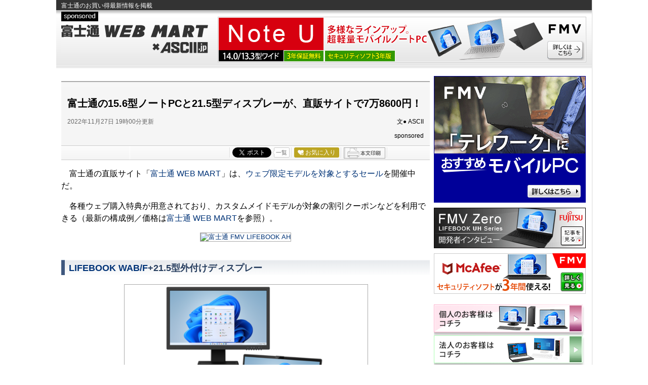

--- FILE ---
content_type: text/html; charset=UTF-8
request_url: https://ascii.jp/elem/000/004/114/4114052/
body_size: 9451
content:
<!DOCTYPE html PUBLIC "-//W3C//DTD XHTML 1.0 Transitional//EN" "http://www.w3.org/TR/xhtml1/DTD/xhtml1-transitional.dtd">
<html xml:lang="ja" lang="ja" xmlns="http://www.w3.org/1999/xhtml">
<head>
<meta http-equiv="Content-Type" content="text/html; charset=UTF-8" />
<meta http-equiv="Content-Script-Type" content="text/javascript" />
<meta http-equiv="Content-Style-Type" content="text/css" />
<script type="text/javascript" src="/js/jquery-1.11.0.min.js"></script>
	<script type="text/javascript" src="/assets/js/ads.js?2026010701"></script>
<script type="text/javascript" src="/js/fujitsuTab.js"><!--  No CDATA  --></script>
<script type="text/javascript" src="/js/fujitsuRandomImg.js"><!--  No CDATA  --></script>
<link rel="stylesheet" href="/css/0910/impAdsite.css?2020083104" type="text/css" media="screen,print" />
<link rel="stylesheet" href="/css/0910/jpArt.css?20250404" type="text/css" />
<link rel="stylesheet" href="/css/0910/jpFujitsu.css?2025020702" type="text/css" media="screen,print" />
<link rel="stylesheet" href="/assets/css/batch.css?1769400923" type="text/css" media="screen,print" />
<link rel="shortcut icon" href="/img/favicon.ico" />
<link rel="apple-touch-icon-precomposed" href="/img/apple-touch-icon.png" />
<!-- META Tag -->
<link rel="shortcut icon" href="/img/favicon.ico" />
<link rel="apple-touch-icon-precomposed" href="/img/apple-touch-icon.png" />
<link rel="canonical" href="https://ascii.jp/elem/000/004/114/4114052/" />
<meta name="author" content="ASCII" />
<meta name="referrer" content="unsafe-url" />
<meta name="description" content="富士通の直販サイト「富士通 WEB MART」では最新モデルを対象にセールを開催中。" />
<meta name="keywords" content="アスキー,ASCII,ASCII.jp,角川アスキー総合研究所" />
<meta name="robots" content="max-image-preview:large" />
<meta name="eid" content="4114052" />
<title>ASCII.jp：富士通の15.6型ノートPCと21.5型ディスプレーが、直販サイトで7万8600円！</title>
<!-- logly_noindex -->
<!-- META Tag -->
<meta name="twitter:card" content="summary_large_image">
<meta name="twitter:site" content="@asciijpeditors">
<meta name="twitter:image" content="https://ascii.jp/img/2022/07/18/3391589/l/e6c61f29fe7889d3.png?20200122" />
<meta name="twitter:title" content="富士通の15.6型ノートPCと21.5型ディスプレーが、直販サイトで7万8600円！">
<meta name="twitter:description" content="富士通の直販サイト「富士通 WEB MART」では最新モデルを対象にセールを開催中。">
<meta property="og:title" content="富士通の15.6型ノートPCと21.5型ディスプレーが、直販サイトで7万8600円！">
<meta property="og:url" content="https://ascii.jp/elem/000/004/114/4114052/" />
<meta property="og:site_name" content="ASCII.jp" />
<meta property="og:description" content="富士通の直販サイト「富士通 WEB MART」では最新モデルを対象にセールを開催中。" />
<meta property="og:image" content="https://ascii.jp/img/2022/07/18/3391589/l/e6c61f29fe7889d3.png?20200122" />
<meta property="fb:app_id" content="1367304336670906" />
<meta property="og:type" content="article" />

<script type="text/javascript" src="https://apis.google.com/js/plusone.js"> {lang: 'ja'} </script>
<script type="text/javascript" src="/js/ViewTypeCtrl.js"></script>
<link rel="stylesheet" href="/css/asclub/fixnav.css" type="text/css" media="screen,print" />


<!-- cookie js -->
<script type="text/javascript">
function getCookieByKey(key) {
	if(!document.cookie) return null;
	var cookies = document.cookie.split(';');
	if(!cookies || cookies.length===0) return null;
	var uidCookieKey = key;
	var uidValue=null;
	for (var i=0,len=cookies.length;i<len;i++){
		if(cookies[i].indexOf('=')>=0
			&& cookies[i].split('=')[0].trim()===uidCookieKey) {
			uidValue = cookies[i].split('=')[1];
			break;
		}
	}
	return uidValue;
};
function getUserIdUA() {
	return getCookieByKey('_ida_cv_uid') || '(not set)';
};
function isLogin() {
	return getCookieByKey('_ida_uid')? '1':'0';
};
</script>
<!-- /cookie js  -->

<!-- Google Tag Manager -->
<script>
var dataLayer = dataLayer || [];
dataLayer.push({
	'Category':'147',
	'EID':'4114052',
	'Cat':'2022-11-27T19:00:00+09:00,C147,S8,S27,S2929,P0,MaxPages1,ESI1168,M0,B147,CatType2,',
	'OpnDate':'2022-11-27T19:00:00+09:00',
	'Image':'0',
	'ESI':'1168',
	'Mobile':'0',
	'Priority':'0',
	'MaxPages':'1',
	'SubCategory':'S8,S27,S2929,',
	'BodyStringCount':'0',
	'Image11':'',
	'Image12':'',
	'uid':getUserIdUA(),
	'MemberFlag':isLogin(),
	'Feature':'',
	'BigCategory':'147',
	'CategoryType':'2',
	'ElapsedDate':'1156',
});

<!-- Google Tag Manager -->
(function(w,d,s,l,i){w[l]=w[l]||[];w[l].push({'gtm.start':
new Date().getTime(),event:'gtm.js'});var f=d.getElementsByTagName(s)[0],
j=d.createElement(s),dl=l!='dataLayer'?'&l='+l:'';j.async=true;j.src=
'https://www.googletagmanager.com/gtm.js?id='+i+dl;f.parentNode.insertBefore(j,f);
})(window,document,'script','dataLayer','GTM-MQXGJH2');
<!-- End Google Tag Manager -->
</script>

<!-- Google tag (gtag.js) -->
<script async src="https://www.googletagmanager.com/gtag/js?id=G-1GX3PGVZQ5"></script>
<script>
  window.dataLayer = window.dataLayer || [];
  function gtag(){dataLayer.push(arguments);}
  gtag('js', new Date());

  gtag('config', 'G-1GX3PGVZQ5');
</script>
<!-- End Google Tag Manager -->

<!-- Facebook Pixel Code -->
<script>
!function(f,b,e,v,n,t,s){if(f.fbq)return;n=f.fbq=function(){n.callMethod?
n.callMethod.apply(n,arguments):n.queue.push(arguments)};if(!f._fbq)f._fbq=n;
n.push=n;n.loaded=!0;n.version='2.0';n.queue=[];t=b.createElement(e);t.async=!0;
t.src=v;s=b.getElementsByTagName(e)[0];s.parentNode.insertBefore(t,s)}(window,
document,'script','https://connect.facebook.net/en_US/fbevents.js');
fbq('init', '158458894734194');
fbq('track', 'PageView');
var subcatstr = "(none)";
subcatstr = subcatstr.replace(/S/g, '');
subcatstr = subcatstr.replace(/,$/, '');
var subcat = subcatstr.split(',');
fbq('track', 'ViewContent', {
    content_ids: ["4114052"],
    content_type: "article",
    content_category: "147",
    subcategories: subcat
});
</script>
<noscript><img height="1" width="1" style="display:none"
src="https://www.facebook.com/tr?id=158458894734194&ev=PageView&noscript=1"
/></noscript>
<!-- DO NOT MODIFY -->
<!-- End Facebook Pixel Code -->

<script>
AS_manual_load = true;
</script>

<meta property="fb:app_id" content="1367304336670906" />

</head>
<!--  カテゴリカラー  -->
<body id="fujitsu" class="extended">
<!-- Google Tag Manager (noscript) -->
<!-- Google Tag Manager (noscript) -->
<noscript><iframe src="https://www.googletagmanager.com/ns.html?id=GTM-MQXGJH2" height="0" width="0" style="display:none;visibility:hidden"></iframe></noscript>
<!-- End Google Tag Manager (noscript) -->

<noscript><img height="1" width="1" style="display:none" src="https://www.facebook.com/tr?id=158458894734194&ev=PageView&noscript=1" /></noscript><!-- End Google Tag Manager (noscript) -->


<div id="jpWrap">
<p id="forreader"><a href="#mainC">このページの本文へ</a></p>

<!-- ヘッダー -->
<div id="header">
<div id="header">
<p id="header_top">富士通のお買い得最新情報を掲載</p>
<div id="header_logo">
	<img class="sponsored_img" alt="sponsored" src="/assets/img/fujitsu/sponsored.png">
	<h1><a href="https://ascii.jp/fujitsu/">富士通 WEB MART</a></h1>
	<h2><a href="https://ascii.jp">ASCII.jp</a></h2>
</div>

		<!--  728x90バナー  -->
		<div class="adsize728">
			<a href="https://click.linksynergy.com/fs-bin/click?id=DdApwXELjLs&offerid=337372.10000647&type=4&subid=0"><IMG alt="富士通パソコンFMVの直販サイト富士通 WEB MART" border="0" src="https://www.fmv.com/on/demandware.static/-/Library-Sites-FCCLSharedLibrary/default/other_contents/ls/ascii/large2_728_90.gif"></a><IMG border="0" width="1" height="1" src="https://ad.linksynergy.com/fs-bin/show?id=DdApwXELjLs&bids=337372.10000647&type=4&subid=0">
		</div><!-- /adsize728 -->
</div><!-- /header -->

</div>
<!-- /ヘッダー -->

<!-- メインコンテナ -->
<div id="container">
	<!-- メインコンテンツ -->
			<div id="mainC">
			<link rel="stylesheet" href="https://use.fontawesome.com/releases/v5.7.1/css/all.css" integrity="sha384-fnmOCqbTlWIlj8LyTjo7mOUStjsKC4pOpQbqyi7RrhN7udi9RwhKkMHpvLbHG9Sr" crossorigin="anonymous" />

<script type="text/javascript" src="/js/printArt.js?202011021043"></script>

<!--ページャー-->
<!--ページャー-->

<!--連載時のヘッダー-->
<div id="articleHead">

<!--詳細ページの特集連載タイトル-->

<!--詳細ページの特集連載タイトル-->

    <p class="subtitle"></p>
    <h1>富士通の15.6型ノートPCと21.5型ディスプレーが、直販サイトで7万8600円！</h1>
    <div class="artdata">
      <p class="date">2022年11月27日 19時00分更新</p>
      <p class="author">文● ASCII</p>
 						<p class="author">sponsored</p>
		     </div>
    				<div class="sbmV3">
					<ul>
						<li>
							<a href="http://b.hatena.ne.jp/entry/s/ascii.jp/elem/000/004/114/4114052/" class="hatena-bookmark-button" data-hatena-bookmark-layout="basic-counter" title="この記事をはてなブックマークに追加"><img src="https://b.st-hatena.com/images/entry-button/button-only@2x.png" alt="この記事をはてなブックマークに追加" width="20" height="20" style="border: none;" /></a>
							<script type="text/javascript" src="https://b.st-hatena.com/js/bookmark_button.js" charset="utf-8" async="async"></script>
						</li>

						<li class="fb">
							<div id="fb-root"></div>
							<script>(function(d, s, id) {var js, fjs = d.getElementsByTagName(s)[0];if (d.getElementById(id)) return;js = d.createElement(s); js.id = id;js.src = "//connect.facebook.net/ja_JP/sdk.js#xfbml=1&version=v2.8";fjs.parentNode.insertBefore(js, fjs);}(document, 'script', 'facebook-jssdk'));</script>
							<div class="fb-share-button" data-href="https://ascii.jp/elem/000/004/114/4114052/" data-layout="button_count" data-size="small" data-mobile-iframe="true">
								<a class="fb-xfbml-parse-ignore" target="_blank" href="https://www.facebook.com/sharer/sharer.php?u=https://ascii.jp/elem/000/004/114/4114052//&amp;src=sdkpreparse">シェア</a>
							</div>
						</li>

						<li class="twi">
							<a href="https://twitter.com/share" class="twitter-share-button" data-url="https://ascii.jp/elem/000/004/114/4114052/" data-text="富士通の15.6型ノートPCと21.5型ディスプレーが、直販サイトで7万8600円！" data-hashtags="" data-count="horizontal" data-lang="ja" data-via="">ツイートする</a><script>!function(d,s,id){var js,fjs=d.getElementsByTagName(s)[0],p=/^http:/.test(d.location)?'http':'https';if(!d.getElementById(id)){js=d.createElement(s);js.id=id;js.src=p+'://platform.twitter.com/widgets.js';fjs.parentNode.insertBefore(js,fjs);}}(document, 'script', 'twitter-wjs');</script>
							<div class="arrow_box"><a href="https://twitter.com/search?q=ascii.jp/elem/000/004/114/4114052/" target="_blank">一覧</a></div>
						</li>

						<li class="plus1"><div class="g-plusone" data-size="medium" data-count="true" href="https://ascii.jp/elem/000/004/114/4114052/"></div></li>

						<li>
							<div id="ascii-clipping"></div>
							<script>(function(o,t,l,u,s,p) {s=o.createElement(t);p=o.getElementsByTagName(t)[0];s.async=1;s.src=((/(?:^|;\s*)as_domain=([^;]*)/.exec(o.cookie)||[])[1]||(l.protocol+'//'+l.host))+u;p.parentNode.insertBefore(s,p)}(document,'script',location,'/asciiclub_files/clip/js/clipping.js'));</script>
						</li>

						<li><a href="javascript:void(0);" onclick="artPrint()" id="artPrint"><img src="/img/btn_printart.gif" title="本文印刷" alt="本文印刷" /></a></li>
					</ul>
				</div></div>
<!--ヘッダーここまで-->

<!--連載のリスト-->
<div id="contents_detail" class="">
<p>　富士通の直販サイト「<a href="http://click.linksynergy.com/fs-bin/click?id=DdApwXELjLs&amp;offerid=165280.10000003&amp;type=3&amp;subid=0" target="_blank">富士通 WEB MART</a><img border="0" height="1" src="http://ad.linksynergy.com/fs-bin/show?id=DdApwXELjLs&amp;bids=165280.10000003&amp;type=3&amp;subid=0" width="1" />」は、<a href="https://click.linksynergy.com/deeplink?id=DdApwXELjLs&amp;mid=2543&amp;murl=http%3A%2F%2Fwww.fujitsu-webmart.com%2Fpc%2Fwebmart%2Fui3010.jsp%3Ftab%3Dtab03">ウェブ限定モデルを対象とするセール</a>を開催中だ。</p>

<p>　各種ウェブ購入特典が用意されており、カスタムメイドモデルが対象の割引クーポンなどを利用できる（最新の構成例／価格は<a href="https://click.linksynergy.com/deeplink?id=DdApwXELjLs&amp;mid=2543&amp;murl=http%3A%2F%2Fwww.fujitsu-webmart.com%2Fpc%2Fwebmart%2Fui3010.jsp%3Ftab%3Dtab03">富士通 WEB MART</a>を参照）。</p>

<div align="center"><a href="http://click.linksynergy.com/fs-bin/click?id=DdApwXELjLs&amp;offerid=182112.10000720&amp;type=4&amp;subid=0" target="_blank"><img alt="富士通 FMV LIFEBOOK AH" border="0" src="http://www.fujitsu-webmart.com/image/ls/banner/ah_468_60.gif" /></a><img border="0" height="1" src="http://ad.linksynergy.com/fs-bin/show?id=DdApwXELjLs&amp;bids=182112.10000720&amp;type=4&amp;subid=0" width="1" /></div>
<!--  sp_headlineAD  -->

<h2><a href="https://click.linksynergy.com/deeplink?id=DdApwXELjLs&amp;mid=2543&amp;murl=https%3A%2F%2Ffmv.fccl.fujitsu.com%2Fshop%2Fpc%2Fcatalog%2FFMVWFAB14_ST_M.html">LIFEBOOK WAB/F</a>+21.5型外付けディスプレー</h2>
<!--  画像が1つの場合  -->

<div class="photo single"><a href="https://click.linksynergy.com/deeplink?id=DdApwXELjLs&amp;mid=2543&amp;murl=https%3A%2F%2Ffmv.fccl.fujitsu.com%2Fshop%2Fpc%2Fcatalog%2FFMVWFAB14_ST_M.html" id="eid3391589" name="eid3391589"><img alt="" src="https://ascii.jp/img/2022/07/18/3391589/l/e6c61f29fe7889d3.png" title="" width="596" /></a>

<p class="caption"></p>

<p class="copyright"></p>
</div>

<p>　キャンペーン対象製品のひとつは、15.6型ディスプレーを搭載するWindows 11ノートPC「<a href="https://click.linksynergy.com/deeplink?id=DdApwXELjLs&amp;mid=2543&amp;murl=https%3A%2F%2Ffmv.fccl.fujitsu.com%2Fshop%2Fpc%2Fcatalog%2FFMVWFAB14_ST_M.html">LIFEBOOK WAB/F</a>」と21.5型ディスプレー「<a href="https://click.linksynergy.com/deeplink?id=DdApwXELjLs&amp;mid=2543&amp;murl=https%3A%2F%2Ffmv.fccl.fujitsu.com%2Fshop%2Fpc%2Fcatalog%2FFMVWFAB14_ST_M.html">VTF22011BT</a>」のセットだ。</p>

<p>　通常の直販価格は10万800円からだが、現在、7万8600円で販売されている。</p>

<ul>
	<li>・AMD 3020e</li>
	<li>・4GBメモリー</li>
	<li>・15.6型（1366&times;768ドット）</li>
	<li>・256GB SSD</li>
	<li>・Windows 11 Home（64bit）</li>
</ul>

<p></p>

<div align="center"><a href="http://click.linksynergy.com/fs-bin/click?id=DdApwXELjLs&amp;offerid=182112.10000720&amp;type=4&amp;subid=0" target="_blank"><img alt="富士通 FMV LIFEBOOK AH" border="0" src="http://www.fujitsu-webmart.com/image/ls/banner/ah_468_60.gif" /></a><img border="0" height="1" src="http://ad.linksynergy.com/fs-bin/show?id=DdApwXELjLs&amp;bids=182112.10000720&amp;type=4&amp;subid=0" width="1" /><br />
<a href="http://click.linksynergy.com/fs-bin/click?id=DdApwXELjLs&amp;offerid=337372.10000353&amp;type=4&amp;subid=0" target="_blank"><img alt="富士通パソコンFMVの直販サイト富士通 WEB MART" border="0" src="http://www.fujitsu-webmart.com/image/ls/banner/custom_468_60.gif" /></a><img border="0" height="1" src="http://ad.linksynergy.com/fs-bin/show?id=DdApwXELjLs&amp;bids=337372.10000353&amp;type=4&amp;subid=0" width="1" /><br />
<a href="http://click.linksynergy.com/fs-bin/click?id=DdApwXELjLs&amp;offerid=165280.10000395&amp;type=4&amp;subid=0" target="_blank"><img alt="富士通パソコンFMVの直販サイト富士通 WEB MART" border="0" src="http://www.fujitsu-webmart.com/image/ls/banner/003.gif" /></a><img border="0" height="1" src="http://ad.linksynergy.com/fs-bin/show?id=DdApwXELjLs&amp;bids=165280.10000395&amp;type=4&amp;subid=0" width="1" /></div>

<div class="relatedarticle">
<p class="headname">■関連サイト</p>

<ul>
	<li><a href="http://click.linksynergy.com/fs-bin/click?id=DdApwXELjLs&amp;offerid=165280.10000003&amp;type=3&amp;subid=0" target="_blank">富士通 WEB MART</a><img border="0" height="1" src="http://ad.linksynergy.com/fs-bin/show?id=DdApwXELjLs&amp;bids=165280.10000003&amp;type=3&amp;subid=0" width="1" /></li>
	<li><a href="http://click.linksynergy.com/fs-bin/click?id=DdApwXELjLs&amp;offerid=182112.10000078&amp;type=3&amp;subid=0" target="new">富士通 WEB MART（わけあり品）</a></li>
	<li><a href="http://ascii.jp/fujitsu/">富士通 WEB MART on ASCII</a></li>
</ul>
</div>

</div>
<a id="limitstart"><!-- No CDATA --></a>
<a id="limitend"><!-- No CDATA --></a>
<meta name="eid" content="4114052" />



			<!-- Tweet -->
		<p class="twitBtn"><a href="https://twitter.com/share" class="twitter-share-button" data-url="https://ascii.jp/elem/000/004/114/4114052/" data-text="富士通の15.6型ノートPCと21.5型ディスプレーが、直販サイトで7万8600円！" data-hashtags="" data-count="none" data-lang="ja" data-via="" data-size="large">ツイートする</a><script>!function(d,s,id){var js,fjs=d.getElementsByTagName(s)[0],p=/^http:/.test(d.location)?'http':'https';if(!d.getElementById(id)){js=d.createElement(s);js.id=id;js.src=p+'://platform.twitter.com/widgets.js';fjs.parentNode.insertBefore(js,fjs);}}(document, 'script', 'twitter-wjs');</script></p>
<!-- / Tweet -->						<p class="returnCat"><a href="/fujitsu/">カテゴリートップへ</a></p>
			
<!-- アフィリエイト対応ここから -->
<!-- アフィリエイト対応ここまで -->

			<div class="imgphoto"><img id="EndOfTxt2" src="/img/blank.gif" /></div><div id="ulCommentWidget" style="clear:both;"></div>
<div id="artAds">
		<!-- ad_gam -->
		<!-- /ad_gam -->
</div>
<!--  New TOPIC  -->
<div id="new_topic" class="pb_10">
	<h2><img src="/img/ad/fujitsu/ascii_topic_title.gif" alt="New TOPIC -富士通WEB MARTお買得情報-" width="728" height="40" /></h2>
	<ul class="new_topic_text">
		<li><a href="http://click.linksynergy.com/fs-bin/click?id=DdApwXELjLs&offerid=132706.10000337&type=3&subid=0" target="_blank">＜台数限定・在庫限り！＞アウトレット品を特別価格・安心のメーカー保証付で販売。</a></li>
		<li><a href="http://click.linksynergy.com/fs-bin/click?id=DdApwXELjLs&offerid=132706.10000335&type=3&subid=0" target="_blank">ワークスタイルを自由に。13.3型ペン内蔵型2in1コンバーチブルPC「WU3/D2」新登場</a></li>
		<li><a href="http://click.linksynergy.com/fs-bin/click?id=DdApwXELjLs&offerid=132706.10000336&type=3&subid=0" target="_blank">リビングがもっと楽しくなる大画面液晶オールインワンノートPC「WN1/D2」新登場</a></li>
	</ul>
</div>
<!--  /new_topic  -->


			<!--  連載記事一覧  -->

			<!--  関連記事  -->
			<h5 class="related">この記事の編集者は以下の記事をオススメしています</h5>
			<ul class="artsCont">
				<li class="cf">
					<div class="txtComp">
						<h4>
							<p class="batch_digital" >デジタル</p>							<a href="/elem/000/004/007/4007931/">富士通クライアントコンピューティング、ドイツに新会社を設立</a></h4>
					</div>
				</li>
				<li class="cf">
					<div class="txtComp">
						<h4>
							<p class="batch_sponsored" >sponsored</p>							<a href="/elem/000/001/431/1431995/">最小構成が7万円台の省スペースデスクトップPC「ESPRIMO WD2/A3」のPC内部を検証</a></h4>
					</div>
				</li>
				<li class="cf">
					<div class="txtComp">
						<h4>
							<p class="batch_sponsored" >sponsored</p>							<a href="/elem/000/001/428/1428585/">省スペースなのにハイパワー、横置き対応PC「ESPRIMO WD2/A3」外観チェック</a></h4>
					</div>
				</li>
				<li class="cf">
					<div class="txtComp">
						<h4>
							<p class="batch_sponsored" >sponsored</p>							<a href="/elem/000/001/425/1425342/">オールマイティー15.6型ノート「LIFEBOOK WA2/A3」実力を徹底チェック！</a></h4>
					</div>
				</li>
			</ul>
			
<div class="adrect">
	<!-- ad_gam -->
		<!-- /ad_gam -->
</div>

			
		</div>
	
	 <!-- /mainC -->
</div>
<!--  /container  -->


<!-- サイドメニュー -->
<div id="sideR">
<!--   banner   -->
<div class="adrect">
    <a href="https://click.linksynergy.com/fs-bin/click?id=DdApwXELjLs&offerid=337372.10000648&type=4&subid=0"><IMG alt="富士通パソコンFMVの直販サイト富士通 WEB MART" border="0" src="https://www.fmv.com/on/demandware.static/-/Library-Sites-FCCLSharedLibrary/default/other_contents/ls/ascii/rectangle2_300_250.gif"></a><IMG border="0" width="1" height="1" src="https://ad.linksynergy.com/fs-bin/show?id=DdApwXELjLs&bids=337372.10000648&type=4&subid=0">
</div>

<div class="adrect rightBanner">
<!----- 【ASCII.JP】富士通マイクロサイト 300×80① ----->
<div class="advertisement sid_9d184a205260905f9a59de06d91118bf60854b39485bb847f2b92214573b75e9"></div>
</div>


<div class="adrect rightBanner">
    <a href="https://click.linksynergy.com/fs-bin/click?id=DdApwXELjLs&offerid=337372.10000960&type=4&subid=0"><IMG alt="【300*80】 ascii 富士通 WEB MART 個人" border="0" src="https://www.fmv.com/on/demandware.static/-/Library-Sites-FCCLSharedLibrary/default/other_contents/ls/banner/ascii_sidebanner_03.gif"></a><IMG border="0" width="1" height="1" src="https://ad.linksynergy.com/fs-bin/show?id=DdApwXELjLs&bids=337372.10000960&type=4&subid=0">
</div>
<!--  /banner  -->
<!--  ボタン  -->
<ul class="mt_20">
<li><a href="https://click.linksynergy.com/fs-bin/click?id=DdApwXELjLs&offerid=337372.10000855&type=4&subid=0"><IMG alt="【300*61】 ascii 富士通 WEB MART 個人" border="0" src="https://www.fmv.com/on/demandware.static/-/Library-Sites-FCCLSharedLibrary/default/other_contents/ls/banner/ascii_sidebanner_01.gif"></a><IMG border="0" width="1" height="1" src="https://ad.linksynergy.com/fs-bin/show?id=DdApwXELjLs&bids=337372.10000855&type=4&subid=0"></li>
<li><a href="https://click.linksynergy.com/fs-bin/click?id=DdApwXELjLs&offerid=337372.10000856&type=4&subid=0"><IMG alt="【300*61】 ascii 富士通 WEB MART 法人" border="0" src="https://www.fmv.com/on/demandware.static/-/Library-Sites-FCCLSharedLibrary/default/other_contents/ls/banner/ascii_sidebanner_02.gif"></a><IMG border="0" width="1" height="1" src="https://ad.linksynergy.com/fs-bin/show?id=DdApwXELjLs&bids=337372.10000856&type=4&subid=0"></li>
</ul>
<!--  製品ラインアップ  -->
<div id="mart_line_up">
<h2><img src="/img/ad/fujitsu/ascii_sidebanner_navi_title.gif" alt="製品ラインアップ" width="298" height="29" /></h2>
<h3 class="mt_15"><img src="/img/ad/fujitsu/ascii_sidebanner_navi_01.gif" alt="ノートブックパソコン/タブレット" width="298" height="16" /></h3>
<ul class="line_up_banner">
<li><a href="https://click.linksynergy.com/fs-bin/click?id=DdApwXELjLs&offerid=337372.10000719&type=4&subid=0"><IMG alt="富士通 FMV LIFEBOOK AH" border="0" src="https://www.fmv.com/on/demandware.static/-/Library-Sites-FCCLSharedLibrary/default/other_contents/ls/banner/ah_234_60.gif"></a><IMG border="0" width="1" height="1" src="https://ad.linksynergy.com/fs-bin/show?id=DdApwXELjLs&bids=337372.10000719&type=4&subid=0"></li>
<li><a href="https://click.linksynergy.com/fs-bin/click?id=DdApwXELjLs&offerid=337372.10000809&type=4&subid=0"><IMG alt="富士通 FMV LIFEBOOK UH" border="0" src="https://www.fmv.com/on/demandware.static/-/Library-Sites-FCCLSharedLibrary/default/other_contents/ls/banner/uh_234_60.gif"></a><IMG border="0" width="1" height="1" src="https://ad.linksynergy.com/fs-bin/show?id=DdApwXELjLs&bids=337372.10000809&type=4&subid=0"></li>
<li><a href="https://click.linksynergy.com/fs-bin/click?id=DdApwXELjLs&offerid=337372.10001096&type=4&subid=0"><IMG alt="富士通 FMV LIFEBOOK CH" border="0" src="https://www.fmv.com/on/demandware.static/-/Library-Sites-FCCLSharedLibrary/default/other_contents/ls/banner/ch_234_60_lifebook.gif"></a><IMG border="0" width="1" height="1" src="https://ad.linksynergy.com/fs-bin/show?id=DdApwXELjLs&bids=337372.10001096&type=4&subid=0"></li>
<li><a href="https://click.linksynergy.com/fs-bin/click?id=DdApwXELjLs&offerid=337372.10001061&type=4&subid=0"><IMG alt="富士通 FMV LIFEBOOK MH" border="0" src="https://www.fmv.com/on/demandware.static/-/Library-Sites-FCCLSharedLibrary/default/other_contents/ls/banner/mh_234_60.gif"></a><IMG border="0" width="1" height="1" src="https://ad.linksynergy.com/fs-bin/show?id=DdApwXELjLs&bids=337372.10001061&type=4&subid=0"></li>
<li>
    <a href="https://click.linksynergy.com/fs-bin/click?id=DdApwXELjLs&offerid=337372.10001007&type=4&subid=0"><IMG alt="富士通 LIFEBOOK QH" border="0" src="https://www.fmv.com/on/demandware.static/-/Library-Sites-FCCLSharedLibrary/default/other_contents/ls/banner/qh_234_60.gif"></a><IMG border="0" width="1" height="1" src="https://ad.linksynergy.com/fs-bin/show?id=DdApwXELjLs&bids=337372.10001007&type=4&subid=0">
</li>
<li>
    <a href="https://click.linksynergy.com/fs-bin/click?id=DdApwXELjLs&offerid=337372.10001120&type=4&subid=0"><IMG alt="富士通 FMV LIFEBOOK PH" border="0" src="https://www.fmv.com/on/demandware.static/-/Library-Sites-FCCLSharedLibrary/default/other_contents/ls/banner/ph_234_60.gif"></a><IMG border="0" width="1" height="1" src="https://ad.linksynergy.com/fs-bin/show?id=DdApwXELjLs&bids=337372.10001120&type=4&subid=0"></li>
</ul>
<h3 class="mt_15"><img src="/img/ad/fujitsu/ascii_sidebanner_navi_02.gif" alt="デスクトップパソコン" width="298" height="16" /></h3>
<ul class="line_up_banner">
<li><a href="https://click.linksynergy.com/fs-bin/click?id=DdApwXELjLs&offerid=337372.10000709&type=4&subid=0"><IMG alt="富士通 FMV ESPRIMO FH" border="0" src="https://www.fmv.com/on/demandware.static/-/Library-Sites-FCCLSharedLibrary/default/other_contents/ls/banner/fh_234_60.gif"></a><IMG border="0" width="1" height="1" src="https://ad.linksynergy.com/fs-bin/show?id=DdApwXELjLs&bids=337372.10000709&type=4&subid=0"></li>
<li><a href="https://click.linksynergy.com/fs-bin/click?id=DdApwXELjLs&offerid=337372.10000714&type=4&subid=0"><IMG alt="富士通 FMV ESPRIMO DH" border="0" src="https://www.fmv.com/on/demandware.static/-/Library-Sites-FCCLSharedLibrary/default/other_contents/ls/banner/dh_234_60.gif"></a><IMG border="0" width="1" height="1" src="https://ad.linksynergy.com/fs-bin/show?id=DdApwXELjLs&bids=337372.10000714&type=4&subid=0"></li>
</ul>
<h3 class="mt_15"><img src="/img/ad/fujitsu/ascii_sidebanner_navi_03.gif" alt="その他の注目商品" width="298" height="16" /></h3>
<ul class="line_up_banner">
<li><a href="https://click.linksynergy.com/fs-bin/click?id=DdApwXELjLs&offerid=337372.10000830&type=4&subid=0"><IMG alt="富士通 ScanSnap コンパクトスキャナ" border="0" src="https://www.fmv.com/on/demandware.static/-/Library-Sites-FCCLSharedLibrary/default/other_contents/ls/banner/scansnap_234_60.gif"></a><IMG border="0" width="1" height="1" src="https://ad.linksynergy.com/fs-bin/show?id=DdApwXELjLs&bids=337372.10000830&type=4&subid=0"></li>
</ul>
</div><!--  /mart_line_up  -->

</div>
<!-- サイドメニュー -->

<!-- footer -->

<div id="footer">

	<ul class="catIndex">
		<li><a href="/" target="_top">TOP</a></li>
		<li><a href="/ai/" target="_top">AI</a></li>
		<li><a href="/iot/" target="_top">IoT</a></li>
		<li><a href="/biz/" target="_top">ビジネス</a></li>
		<li><a href="/tech/" target="_top">TECH</a></li>
		<li><a href="/digital/" target="_top">デジタル</a></li>
		<li><a href="/mac/" target="_top">iPhone/Mac</a></li>
		<li><a href="/hobby/" target="_top">ホビー</a></li>
		<li><a href="/pc/" target="_top">自作PC</a></li>
		<li><a href="/audiovisual/" target="_top">AV</a></li>
		<li><a href="/akiba/" target="_top">アキバ</a></li>
		<li><a href="/smartphone/" target="_top">スマホ</a></li>
		<li><a href="/startup/" target="_top">スタートアップ</a></li>
		<li><a href="/games/" target="_top">ゲーム</a></li>
		<li class="endcat"><a href="/asciiclub/" target="_top">ASCII倶楽部</a></li>
	</ul>
	<ul class="catIndex">
		<li><a href="/fujitsu/" target="_top">富士通</a></li>
		<li><a href="/mousecomputer/" target="_top">mouse</a></li>
		<li><a href="/mcafee/" target="_top">マカフィー</a></li>
		<li><a href="/elecom/" target="_top">ELECOM</a></li>
		<li><a href="/iiyama_pc/" target="_top">iiyama PC</a></li>
		<li><a href="/amd/" target="_top">AMD</a></li>
		<li><a href="/sycom/" target="_top">Sycom</a></li>
		<li><a href="/asusrog/" target="_top">ASUS ROG</a></li>
		<li><a href="/pc-seven/" target="_top">パソコンSEVEN</a></li>
		<li><a href="/hp/" target="_top">HP</a></li>
		<li class="endcat"><a href="/applied/" target="_top">アプライド</a></li>
	</ul>
	<ul class="catIndex">
		<li><a href="/huawei/" target="_top">HUAWEI</a></li>
		<li><a href="/jaws-ug/" target="_top">JAWS-UG</a></li>
		<li><a href="/kintone/" target="_top">kintone</a></li>
		<li><a href="/acrobat/" target="_top">Acrobat</a></li>
		<li><a href="/canon-its/" target="_top">キヤノンMJ</a></li>
		<li><a href="/azure-fixer/" target="_top">Azure</a></li>
		<li><a href="/belkin/" target="_top">Belkin</a></li>
		<li><a href="/yamaha_network/" target="_top">ヤマハ</a></li>
		<li class="endcat"><a href="/zoom/" target="_top">Zoom</a></li>
	</ul>
	<ul class="catIndex">
		<li><a href="/frontier/"   target="_top">FRONTIER</a></li>
		<li><a href="/msi/"   target="_top">MSI</a></li>
		<li><a href="/gigabyte/"   target="_top">GIGABYTE</a></li>
		<li><a href="/viewsonic/" target="_top">ViewSonic</a></li>
		<li><a href="/sofmap/" target="_top">ソフマップ</a></li>
		<li class="endcat"><a href="/brandnewme/" target="_top">brand new ME!</a></li>
	</ul>
	<ul class="catIndex">
		<li><a href="/samsungssd/" target="_top">Samsung SSD</a></li>
		<li><a href="/asrock/"   target="_top">ASRock</a></li>
    	<li><a href="/crucial/" target="_top">Crucial</a></li>
		<li><a href="/soracom/" target="_top">SORACOM</a></li>
		<li><a href="/dropbox/" target="_top">Dropbox</a></li>
		<li><a href="/cdata/" target="_top">CData</a></li>
		<li><a href="/backlog/" target="_top">Backlog</a></li>
		<li><a href="/fortinet/" target="_top">Fortinet</a></li>
		<li><a href="/asus/" target="_top">ASUS</a></li>
		<li class="endcat"><a href="/japannext/" target="_top">JAPANNEXT</a></li>
	</ul>

	<ul class="catIndex">
		<li><a href="/kids/" target="_top">アスキーキッズ</a></li>
		<li><a href="/sim/" target="_top">格安SIM</a></li>
		<li><a href="/kaden/" target="_top">家電ASCII</a></li>
		<li><a href="/gourmet/" target="_top">アスキーグルメ</a></li>
		<li><a href="/teamleaders/" target="_top">Team Leaders</a></li>
		<li><a href="/programming/" target="_top">プログラミング＋</a></li>
		<li><a href="/area/" target="_top">地方活性</a></li>
		<li><a href="/sdgs/" target="_top">SDGs</a></li>
		<li class="endcat"><a href="/puacl2026/" target="_top">PUACL2026</a></li>
	</ul>
	<ul class="catIndex">
		<li><a href="/dailytopics/" target="_top">今日の必読記事</a></li>
		<li><a href="https://weekly.ascii.jp/" target="_blank" rel="noopener">週刊アスキー</a></li>
		<li><a href="https://yougo.ascii.jp/" target="_top">デジタル用語辞典</a></li>
		<li><a href="https://mobileascii.jp/" target="_blank" rel="noopener">mobileASCII</a></li>
		<li class="endcat"><a href="https://www.technologyreview.jp/" target="_blank" rel="noopener">MITテクノロジーレビュー</a></li>
	</ul>

	<ul class="catIndex">
		<li><a href="https://ramen.walkerplus.com/" target="_blank" rel="noopener">ラーメンWalker</a></li>
		<li><a href="https://lovewalker.jp/" target="_blank" rel="noopener">エリアLOVEWalker</a></li>
		<li><a href="https://lovewalker.jp/yokohama/" target="_blank" rel="noopener">横浜LOVEWalker</a></li>
		<li><a href="https://lovewalker.jp/nishi-shinjuku/" target="_blank" rel="noopener">西新宿LOVEWalker</a></li>
		<li><a href="https://lovewalker.jp/yakei/" target="_blank" rel="noopener">夜景LOVEWalker</a></li>
		<li><a href="https://lovewalker.jp/kyushu/" target="_blank" rel="noopener">九州LOVEWalker</a></li>
		<li><a href="https://lovewalker.jp/marunouchi/" target="_blank" rel="noopener">丸の内LOVEWalker</a></li>
		<li class="endcat"><a href="https://lovewalker.jp/sengoku/" target="_blank" rel="noopener">戦国LOVEWalker</a></li>
	</ul>

	<ul id="footMenu">
		<li><a href="/info/site_policy.html">サイトポリシー</a></li>
		<li><a href="https://www.lab-kadokawa.com/privacy/" target="_blank">プライバシーポリシー</a></li>
		<li><a href="https://www.lab-kadokawa.com/" target="_blank">運営会社</a></li>
		<li><a href="/support/" target="_blank">お問い合わせ</a></li>
		<li><a href="https://mediaguide.kadokawa.co.jp/media/?id=97" target="_blank">広告掲載</a></li>
	</ul>
	<!--<p class="notation">本ページはアフィリエイトプログラムによる収益を得ています。</p>-->
	<address>&copy; KADOKAWA ASCII Research Laboratories, Inc. 2026</address>

	<p id="media" style="display:none">表示形式:&nbsp;PC&nbsp;&frasl;&nbsp;<a href="#" onclick="chgViewTypeSP();">スマホ</a></p>
	<!-- ad_gam -->
		<!-- /ad_gam -->
	</div>
<!-- /footer -->


<!-- /.fixnav -->
<style>
	.amz-is-active{
		    display:block;
	}
	.amz-no-active{
		    display:none;
	}
	@media print {
	  .fixnav {
	    display: none !important;
	  }
	}
</style>

<script type="text/javascript">
jQuery(window).on('load', function() {
  $.when(
  $(function(){
      //ログイン状態によって表示を変える
      jQuery('.logined_hidden').hideByCookie();
      jQuery('.logined_visible').hideByCookie({'hide':false});
  })
  ).done(setTimeout(function () {

  		if ($('#amaznav').length > 0) {
	    	if($('#fxn').hasClass('fixnav') && $('#fxn').hasClass('showing')){
						$('#amaznav').removeClass('amz-is-active');
						$('#amaznav').addClass('amz-no-active');
				}else{
						$('#amaznav').removeClass('amz-no-active');
						$('#amaznav').addClass('amz-is-active');

						$(window).on('scroll touchmove', function(){ //スクロール中に判断する
								$('#amaznav').stop(); //アニメーションしている場合、アニメーションを強制停止
								$('#amaznav').css('display', 'none').delay(500).fadeIn('fast');
								//スクロール中は非表示にして、500ミリ秒遅らせて再び表示
						});
				}
		  }

  }, 3000));
});
</script>
<div id="fxn" class="fixnav">
	<ul class="fixnav_list">
		<li class="fixnav_item-fav"><a href="https://id.ascii.jp/clip/"><i class="fixnav_ico-fav"></i>お気に入り一覧</a></li>
		<li class="fixnav_item-mypage"><a href="https://id.ascii.jp/"><i class="fixnav_ico-personal"></i>マイページ</a></li>
	</ul>
</div>



<!-- /.fixnav -->


<script type="text/javascript" src="/js/jquery-1.11.0.min.js"></script>

<script src="/assets/js/plugins.js"></script>

<script type="text/javascript" src="/js/asclub/ascii.floatingmenu.js"></script>
<script type="text/javascript" src="/js/asclub/ascii.hideByCookie.js"></script>

<script>
$('#notice h3').trunk8({
    lines: 2
});
</script>

<script>
if (window.name != "printWin") {
  jQuery(function($) {
    $(window).on('resize load', function() {
      // フローティングメニュー
      $('.fixnav').flatingMenu();

      // フローティングメニューをログインしていれば表示
      $('.fixnav').hideByCookie({'hide':false});
    });
  });
}
</script>

</div><!--  /jpWrap  -->
<script><!-- No CDATA --></script>

</body>
</html>


--- FILE ---
content_type: text/html; charset=UTF-8
request_url: https://aads.ascii.jp/ads/9d184a205260905f9a59de06d91118bf60854b39485bb847f2b92214573b75e9/
body_size: 53
content:
<div class="adsview fd36e90c4cdd002922d254ea8f17d15ba4d2964d1510a00f7e7ad41e942b8dbf" id="adscnt"><a href="https://ascii.jp/elem/000/004/088/4088716/"><img src="https://aads.ascii.jp/ad_img/2023/09/3161/75ecada7814cfbfe.gif" alt="119729"></a></div>

--- FILE ---
content_type: text/html; charset=utf-8
request_url: https://accounts.google.com/o/oauth2/postmessageRelay?parent=https%3A%2F%2Fascii.jp&jsh=m%3B%2F_%2Fscs%2Fabc-static%2F_%2Fjs%2Fk%3Dgapi.lb.en.2kN9-TZiXrM.O%2Fd%3D1%2Frs%3DAHpOoo_B4hu0FeWRuWHfxnZ3V0WubwN7Qw%2Fm%3D__features__
body_size: 158
content:
<!DOCTYPE html><html><head><title></title><meta http-equiv="content-type" content="text/html; charset=utf-8"><meta http-equiv="X-UA-Compatible" content="IE=edge"><meta name="viewport" content="width=device-width, initial-scale=1, minimum-scale=1, maximum-scale=1, user-scalable=0"><script src='https://ssl.gstatic.com/accounts/o/2580342461-postmessagerelay.js' nonce="2_melw4de04aZENxnDqtiw"></script></head><body><script type="text/javascript" src="https://apis.google.com/js/rpc:shindig_random.js?onload=init" nonce="2_melw4de04aZENxnDqtiw"></script></body></html>

--- FILE ---
content_type: text/css
request_url: https://ascii.jp/css/0910/impAdsite.css?2020083104
body_size: 242
content:
@charset "utf-8";
/*--------------------------------------------------
     CSS for Import to AD Sites in ASCII.jp
                        Last Modified 2009.10.20
                        http://ascii.jp/
			Author: youko-a

--------------------------------------------------*/

/* import files ------------------------*/
@import "jpGeneral.css?2025031801";
@import "jpAdsite.css?2024061101";

/* add ---------------------------------*/


--- FILE ---
content_type: text/css
request_url: https://ascii.jp/css/0910/jpFujitsu.css?2025020702
body_size: 1962
content:
@charset "utf-8";
/* CSS Document */

/*----------------------------------------------------------------------------


ASCII.jp        [last:20130606]


-----------------------------------------------------------------------------*/


/* 全体 ------------------------*/

#fujitsu{
	background-image: url(/img/ad/fujitsu/wrap_bg.gif);
	background-repeat: repeat-y;
	background-position: center top;
	background-color: #ffffff !important;
}

#fujitsu #jpWrap{
	border-top-style: none !important;
}

#fujitsu #jpWrap #leftC{
	padding-left: 10px !important;	
	width: 728px; !important;	
}



#fujitsu #jpWrap a:link{
	color: #2c09c2;
}

#fujitsu #jpWrap a:visited{
	color: #9909c2;
}

#fujitsu #jpWrap a:hover{
	color: #9909c2;
	text-decoration: underline;
}

#fujitsu #jpWrap .pb_10{
	padding-bottom: 10px;		
}

#fujitsu #jpWrap .mt_10{
	margin-top: 10px;
}


#fujitsu #jpWrap .mt_15{
	margin-top: 15px;
}

#fujitsu #jpWrap .mt_20{
	margin-top: 20px;
}

#fujitsu #jpWrap .ml_18{
	margin-left: 18px;
}

#fujitsu #jpWrap .mb_5{
	margin-bottom: 5px;
}

#fujitsu #jpWrap .mb_10{
	margin-bottom: 10px;
}

#fujitsu #jpWrap #sideR .adrect{
	margin: 0 auto 10px 0;
	
	}


/*.float_clear{
	clear: both;	
}
*/

/* ヘッダー ------------------------*/

#fujitsu #jpWrap #header{
	background: #fff url(/img/ad/fujitsu/header_bg_02.gif) repeat-x left top !important;
	zoom: 100%;
	height: 140px;
}

#fujitsu #jpWrap #header:after{
	content: "";
    clear: both;
    height: 0;
    display: block;
    visibility: hidden;
}

#fujitsu #jpWrap #header #header_top{
	background: #fff url(/img/ad/fujitsu/header_bg_01.gif) repeat-x left top;
	color: #FFF;
	padding-left: 10px;
	height: 29px;
	padding-top: 4px;
}


#fujitsu #jpWrap #header #header_logo{
	float: left;
	width: 290px;
	display: block;
	padding: 0 0 0 10px;
	margin-top: -10px;
	}

#fujitsu #jpWrap #header #header_logo h1,
#fujitsu #jpWrap #header #header_logo h2{
	background-color: transparent;
	background-image: url(/img/ad/fujitsu/ascii_title.gif);
	background-repeat: no-repeat;
		width: 290px;
	}

#fujitsu #jpWrap #header #header_logo h1 a,
#fujitsu #jpWrap #header #header_logo h2 a{
	display: block;
	overflow: hidden;
	height: 0;

	}
	
#fujitsu #jpWrap #header #header_logo h1{
	background-position: top left;
	}

#fujitsu #jpWrap #header #header_logo h1 a{
	padding: 28px 0 0;
	margin: 0;
	width: 290px;
	}

#fujitsu #jpWrap #header #header_logo h2{
	background-position: bottom right;
	}

#fujitsu #jpWrap #header #header_logo h2 a{
	padding: 28px 0 0;
	margin: 0 0 0 auto;
	width: 114px;
	}

#fujitsu #jpWrap #header #header_logo .sponsored_img{
	padding: 0 0 7px;
	width: 25%;
	}



#fujitsu #jpWrap #header .adsize728{
	float: right;
	margin: 0 10px 10px 0;
	}






/* FMV注目記事 ------------------------*/

#fujitsu #jpWrap #notice {
	background-color: #fff;
	background-image: url(https://www.fmv.com/on/demandware.static/-/Library-Sites-FCCLSharedLibrary/default/other_contents/ls/banner/ascii_attention_bg.gif);
	background-repeat: no-repeat;
	background-position: left top;
	height: 458px;
	width: 728px;
	margin-bottom: 12px;
}

#fujitsu #jpWrap #notice .notice_text{
	padding-top: 5px;
	position: relative;
	top: 67px;
	left: 10px;
	border:solid 1px #ffffff;
	width: 396px;
	height: 371px;
	/*background-color: rgba(52, 52, 54, 0.1);
	background: rgba(52, 52, 54, 0.1);
	color: rgba(52, 52, 54, 0.1);
	-moz-border-radius: 5px;
	-webkit-border-radius: 5px;
	border-radius: 5px;
	-moz-box-shadow: 5px 4px 10px rgba(0,0,0,0.2);
	-webkit-box-shadow: 5px 4px 10px rgba(0,0,0,0.2);
	box-shadow: 5px 4px 10px rgba(0,0,0,0.2);*/
	
	background-color: rgba(255, 255, 255, 0.3);
	background: rgba(255, 255, 255, 0.3);
	color: rgba(255, 255, 255, 0.3);
	-moz-border-radius: 5px;
	-webkit-border-radius: 5px;
	border-radius: 5px;
	-moz-box-shadow: 5px 4px 10px rgba(0,0,0,0.2);
	-webkit-box-shadow: 5px 4px 10px rgba(0,0,0,0.2);
	box-shadow: 5px 4px 10px rgba(0,0,0,0.2);
	
	*border: 0;/*IE*/
}

#fujitsu #jpWrap #notice .notice_text_box{
	color: #000;
	zoom: 100%;
	margin-top: 5px;
	margin-left: 10px;
	padding-right: 10px;
	font-size: 93%;
}

#fujitsu #jpWrap #notice .notice_text_box:after{
	content: "";
    clear: both;
    height: 0;
    display: block;
    visibility: hidden;
}

#fujitsu #jpWrap #notice .notice_text_box_left{
	float: left;
	margin-right: 9px;		
}

#fujitsu #jpWrap #notice .notice_text_box_right{
	float: left;
}

#fujitsu #jpWrap #notice h3.notice_text_title{
	font-size: 124%;
	font-weight: bold;		
}

#fujitsu #jpWrap #notice .notice_text_box_left img{
	object-fit: contain;
}

/* NEW TOPIC ------------------------*/

#fujitsu #jpWrap #new_topic{
	background-color: #fff;
	background-image: url(/img/ad/fujitsu/ascii_topic_bg.gif);
	background-repeat: repeat-x;
	background-position: left top;
	width: 728px;
	margin-top: 12px;
}

#fujitsu #jpWrap #new_topic ul.new_topic_text{
	margin-left: 10px;
	list-style-type: none;
	margin-top: 15px;
}

#fujitsu #jpWrap #new_topic ul.new_topic_text li{
	background-image: url(/img/ad/fujitsu/ascii_arrow.gif);
	background-repeat: no-repeat;
	background-position: 2px 3px;
	/*text-indent:-1em;*/
	padding-left: 1em;
	margin-top: 5px;
	font-size:100%;
}


/* REVIEWとNEWS ------------------------*/

#fujitsu #jpWrap #rn_box{
	width: 728px;
	margin: 20px auto;
	zoom: 100%;	
}

#fujitsu #jpWrap #rn_box:after{
	content: "";
    clear: both;
    height: 0;
    display: block;
    visibility: hidden;
}

#fujitsu #jpWrap #rn_box .review{
	float: left;
	width: 355px;
	overflow: hidden;
}

#fujitsu #jpWrap #rn_box .review_title{
	background-image: url(/img/ad/fujitsu/ascii_review_bg.gif);
	background-repeat: repeat-x;
	background-position: left top;
	height: 59px;
}

#fujitsu #jpWrap #rn_box .review_textbox{
	overflow: scroll;
	overflow-x:hidden;
	width: 353px;
	height: 532px;
	background-color: #fff;
	border: 1px solid #b3b3b3;
}

#fujitsu #jpWrap #rn_box .review_news_box{
	overflow: scroll;
	overflow-x:hidden;
	width: 353px;
	height: 532px;
	background-color: #fff;
	border-top-width: 1px;
	border-right-width: 1px;
	border-bottom-width: 1px;
	border-left-width: 1px;
	border-top-style: solid;
	border-right-style: solid;
	border-bottom-style: solid;
	border-left-style: solid;
	border-top-color: #5287e8;
	border-right-color: #b3b3b3;
	border-bottom-color: #b3b3b3;
	border-left-color: #b3b3b3;
}

#fujitsu #jpWrap #rn_box ul.revew_list{
	list-style:none;
	padding: 0 10px 10px 10px;
}

#fujitsu #jpWrap #rn_box ul.revew_list li{
	background-image: url(/img/ad/fujitsu/ascii_arrow.gif);
	background-repeat: no-repeat;
	background-position: 2px 3px;
	/*text-indent:-1em;*/
	padding-left: 1em;
	margin-top: 10px;	
}

#fujitsu #jpWrap #rn_box ul.revew_list li h3{
	font-size: 13px;
}

#fujitsu .review_title h2 {
	font-size: 110%;
	border-left: 6px solid #555;
	padding-left: 10px;
	padding-top: 5px;
	padding-bottom: 5px;
	color: #555;
}	
	

#fujitsu #jpWrap #rn_box ul.news_tab{
	zoom: 100%;
	position: relative;
	top: 5px;
	left: 73px;
}

#fujitsu #jpWrap #rn_box:after{
	content: "";
    clear: both;
    height: 0;
    display: block;
    visibility: hidden;
}

#fujitsu #jpWrap #rn_box ul.news_tab li{
	float: left;
	margin-right: 1px;
}

#fujitsu #jpWrap #rn_box #page2, #fujitsu #jpWrap #rn_box #page3 {
	display: none;
}


/* 製品ラインアップ ------------------------*/

#fujitsu #jpWrap #mart_line_up{
	width: 300px;
	border: 1px solid #b3b3b3;
	text-align: center;
	margin-top: 13px;
}

#fujitsu #jpWrap #mart_line_up, x:-moz-any-link{
	margin-top: 12px;	
}

#fujitsu #jpWrap #mart_line_up ul.line_up_banner li{
	padding-top: 9px;	
}

#fujitsu #jpWrap #mart_line_up ul.line_up_banner li, x:-moz-any-link{
	padding-top: 5px;
}

/* Banner 130606------------------------*/

#fujitsu #jpWrap #container .centerBanner,
/*
#fujitsu #jpWrap #sideR .rightBanner	{ margin: 0; line-height: 0;}
*/
#fujitsu #jpWrap #container .centerBanner a,
#fujitsu #jpWrap #sideR .rightBanner a	{ display: block;}


/* adjust */
#fujitsu #jpWrap #new_topic { 	margin: 0; background-position: left bottom; }
#fujitsu #jpWrap #new_topic h2 { 	margin: 0; padding: 0; }
#fujitsu #jpWrap #new_topic ul.new_topic_text { 	margin: 10px 12px 5px; }

#fujitsu #jpWrap .adcloud_frame div table {
	background: transparent !important; }

#fujitsu #jpWrap #footer {
	padding: 15px 0 10px;
}

#fujitsu #jpWrap #sideR {
	padding-top: 0px;
}

#fujitsu #jpWrap #container {
	padding-bottom: 0px;
}

/* Sponsored Articles ------------------------*/
#fujitsu #sideR .sponsored_articles {
	overflow: hidden;
	_zoom: 1;
	box-shadow: none;
	border: solid #aaa;
	border-width: 2px 1px 1px 1px;
	width: 300px;
	margin: 10px auto;
}

#fujitsu #sideR .sponsored_articles h5 {
	margin: 0 0 10px;
	padding: 8px 5px;
	height: 14px;
	overflow: hidden;
	font-size: 93%;
	font-weight: bold;
	background: initial;
	background-image: linear-gradient(0deg, rgba(233, 233, 233, 0.36), rgba(194, 193, 193, 0.36) 90%);
	color: #000;
}

--- FILE ---
content_type: text/css
request_url: https://ascii.jp/css/0910/jpAdsite.css?2024061101
body_size: 5688
content:
@charset "utf-8";
/*--------------------------------------------------
        General Setting CSS for ASCII.jp
                        Last Modified 2016.12.12
                        http://ascii.jp/
			Author:youko-a
			      :
			File Name:jpAdsite.css
--------------------------------------------------*/
/* Cat Logo */
#jpWrap #header #jplogo div#logo_smartphone {
	margin: 21px 10px 12px 0;
	padding: 0 0 0 18px;
	background: transparent url(/img/0910/logo_asciijp120.gif) no-repeat right top;
	width: 121px;
	height: 26px;
	float: left;
}
#jpWrap #header #jplogo div#logo_smartphone a {
	padding: 26px 0 0;
	display: block;
	width: 121px;
	height: 0;
	overflow: hidden;
}
#jpWrap #header #jplogo h2 {
	margin: 18px auto 4px;
	padding: 0;
	float: left;
	width: 125px;
	height: 30px;
}
#jpWrap #header #jplogo h2 a {
	padding: 30px 0 0;
	display: block;
	width: 125px;
	height: 0;
	overflow: hidden;
}
/* old style */
#jptopwrap {
	margin: 0 auto;
	padding: 0;
	width: 900px;
}
#jpmain {
	float: left;
	margin: 10px 0 0;
	padding: 0;
	width: 580px;
}
#jpmainside {
	float:right;
	margin:10px 0 0;
	padding:0;
	width:300px;
}
#jpmain p.newstitle {
	padding-bottom:0;
}
#jpmain .titlebackl {
	background-color:#FFFFFF;
	color:#FFFFFF;
	font-size:12px;
	font-weight:bold;
	height:16px;
	line-height:120%;
	margin:0;
	padding:3px 0 5px 16px;
	width:564px;
}
#jpmain #topnews {
	border-bottom:1px solid #7873B0;
	border-left:1px solid #7873B0;
	border-right:1px solid #7873B0;
	margin:0 0 10px;
	padding:3px 3px 0;
	width:572px;
}
#jpmain #topnews ul {
	margin:0 0 0 20px;
	padding:5px;
	list-style-type:square;
}
#jptopwrap li {
	font-size:12px;
	line-height:120%;
	margin:0 0 5px;
	padding:0;
}
#jptopwrap p {
	font-size:14px;
	line-height:130%;
	margin:0 0 1em;
	padding:0;
}
.rightphoto {
	float:right;
}
#contdefault .pager {
	margin: 30px auto; /* GoogleAds対応(070529) */
	padding: 7px;
	text-align: center;
}

#contdefault .pager img {
	border: 0;
	vertical-align: middle;
	margin-bottom: 3px;
}

#contdefault .pager a {
	margin: 0 2px;
	padding: 3px 4px;
	border: 1px #aaa solid;
	font-size: 14px;
	vertical-align: middle;
	font-weight: bold;
}

#contdefault .pager span {
	visibility: hidden;
}

#contdefault .pager strong {
	margin: 0 2px;
	padding: 3px 4px;
	border: 1px #66a4ff solid;
	font-size: 14px;
	font-weight: bold;
	color: #fff;
	background-color: #66a4ff;
	vertical-align: middle;
}

#contdefault .pager a.before {
	border: 0;
	padding: 0;
	margin: 0 10px 0 0;
}

#contdefault .pager a.next {
	border: 0;
	padding: 0;
	margin: 0 0 0 10px;
}

#contdefault .pager a:hover {
	border: 1px #aaa solid;
	font-size: 14px;
	background-color: #ffeadf;
}

#contdefault .pager a.before:hover,
#contdefault .pager a.next:hover {
	border: 0;
	background-color: #fff;
}
#jpmain .namegroup {
	display:block;
	float:left;
	margin:0 5px;
	width:400px;
}
#jpmain p.categoryanddate {
	color:#666666;
	font-size:12px;
	margin:0 0 1px;
	padding:0;
	line-height:1.3;
}
#jpmain h2, #jpmain h3 {
	font-size:17px;
	line-height:120%;
	margin-bottom:5px;
}
#jpmain ul.t-index,
#jpmain ul.a-index {
	list-style-type:disc;
	margin:10px 0 30px;
	padding:0 30px;
}
#jpmain ul.t-index li {
	font-size:14px;
	margin:5px 0;
	padding:0;
}
#jpmain ul.a-index li strong {
	font-size:16px;
	font-weight:bold;
	line-height:120%;
	margin:0;
	padding:0;
}
.sidetitleback-s,
#jpmainside .sidetitleback-s {
	background-color:#FFFFFF;
	color:#444444;
	font-size:12px;
	font-weight:bold;
	line-height:120%;
	margin:10px auto 0;
	padding:4px 0 0 20px;
	width:280px;
}
.scontainer-s,
#jpmainside .scontainer-s {
	border:1px solid #717171;
	margin:0 auto 5px;
	padding:0;
	width:298px;
}
.scontainer-s ul,
#jpmainside .scontainer-s ul {
	margin: 0;
}
.scontainer-s li,
#jpmainside .scontainer-s li {
	border-bottom:1px solid #aaa;
	display:block;
	font-size:14px;
	margin: 0 auto;
	padding: 5px 0 2px;
	width: 298px;
}
#jpWrap #sideR h2, #jpWrap #sideR h3,
#jptopwrap h2, #jptopwrap h3 {
	font-weight:bold;
	margin:5px;
	padding:0;
	font-size: 14px;
	line-height: 1.3;
}
.scontainer-s p,
#jpmainside .scontainer-s p {
	margin: 0 0 5px;
	padding: 0 5px;
	font-size: 14px;
	line-height: 1.3;
}
.scontainer-s .photo,
#jptopwrap .photo {
	margin: 0 0 5px 0;
	float: left;
}
.scontainer-s li p img,
#jpmainside .scontainer-s li p img {
	margin:3px 0 0;
	padding:0;
}
.scontainer-s .pgroup,
#jpmainside .scontainer-s .pgroup {
	display:block;
	margin:0 5px 0 105px;
}
.scontainer-a,
#jpmainside .scontainer-a {
	border:none;
	margin:10px auto;
	padding:0;
	width:300px;
	text-align: center;
}
#jpmainside .scontainer-s li.last {
	border: none;
	padding-bottom:2px;
}
.scontainer-s li.cnt,
#jpmainside .scontainer-s li.cnt {
	text-align: center;
}
.scontainer-s li.cnt img,
#jpmainside .scontainer-s li.cnt img {
	margin:2px auto;
}
/* 091001- */
#jpWrap {
	border-top-color: #272391;
	background-color: #fff;
}
#jpWrap #container {
	min-height: 0;
}
#adL {
	margin: 14px auto;
	text-align: center;
}
#jpWrap #mainC ul {
	list-style-type: none;
}
#topNews {
	border-color: #272391;
	background: none;
	border-top-width: 1px;
	border-bottom-width: 1px;
}
#topNews .topName {
	background-image: url(/img/0910/heading_topname_bl.gif);
}
#topNews ul {
	padding: 10px 10px 0;
	width: auto;
}
#topNews li h2 {
	margin: 0 0 5px;
	font-size: 138.5%;
	font-weight: bold;
}
#topNews p {
	line-height: 1.4;
}
#topNews .fr {
	margin-left: 5px;
}
#topNews .fr a {
	border: 1px solid #b8b8b8;
	display: block;
}
#topNews .fr a:hover {
	border-color: #00ccff;
}
#topNews .fr a img {
	margin: 1px;
}
.featureWrap {
}
.featureWrap .featName {
	padding: 0 5px;
}
.featureWrap h4,
.featureWrap .featName p {
	padding: 3px 0 0;
}
.catLst {
	margin: 0 0 15px;
	border-top:2px solid #D5AA00;
}
.subcatName {
	padding: 0 5px 0 10px;
	background: transparent url(/img/0910/bg_subcatheading.gif) repeat-x left top;
	border-left: 1px solid #aaa;
	border-right: 1px solid #aaa;
	height: 22px;
}
.subcatName h3 {
	padding: 3px 0;
	float: left;
	font-size: 93%;
	font-weight: bold;
}
.subcatName .toArc {
	padding: 5px 7px 3px 0;
	float: right;
	background: transparent url(/img/0910/icon_arrow.gif) no-repeat right 9px;
	font-size: 10px;
}
.catLst ul {
	margin: 0;
	padding: 0 15px 10px 0;
	float: left;
}
.catLst li {
	margin: 0 0 7px;
	padding-left: 60px;
}
.catLst .pictBox {
	margin: 2px 0 2px 5px;
	padding: 0;
	float: right;
	width: 76px;
	height: 100%;
	text-align: center;
}
.catLst .pictBox li {
	padding: 0;
}
.catLst .pictBox li {
	margin: 10px auto;
	width: 64px;
}
.catLst .pictBox li p a {
	border: 1px solid #B3AFAB;
	background-color: #fff;
	display: block;
}
.catLst .pictBox li p a:hover {
	border: 1px solid #00ccff;
} 
.catLst .pictBox li p img {
	margin: 1px;
}
.noThumb {
	padding: 0 0 10px;
}
.noThumb ul {
	float: none;
	width: auto;
}
.noThumb ul,
.noIcon ul {
	padding: 10px 5px 0;
}
.noThumb li,
.noIcon li {
	padding: 0 0 0 12px;
	background: transparent url(/img/0910/icon_articlelist.gif) no-repeat 0 7px;
}
.noThumb .toTop {
	text-align: right;
}
#jpWrap #mainC p.toTop {
	margin:0 0 1em;
	padding:0 10px;
	text-align:right;
}
#jpWrap #mainC p.toTop a {
	background:transparent url(/img/0901/ico_totop.gif) no-repeat scroll left top;
	padding:1px 0 2px 18px;
}
#jpWrap #mainC p.toTop a:link,
#jpWrap #mainC p.toTop a:visited {
	border-bottom:1px dotted #999999;
	color:#999999;
}
#jpWrap #mainC p.toTop a:hover {
	background:transparent url(/img/0901/ico_totophov.gif) no-repeat scroll left top;
	color: #06c;
	border-bottom:1px dotted #06c;
	text-decoration: none;
}
.pixFl {
	float:left;
	margin:5px 5px 5px 0;
}
/* Fujitsu */
#fujitsu #jpWrap #header #jplogo h1 {
	margin: 15px auto 2px;
	padding: 0;
	background: transparent url(/img/0910/logo_h1_fujitsu.gif) no-repeat left top;
	float: none;
	width: 230px;
	height: 24px;
}
#fujitsu #jpWrap #header #jplogo h1 a {
	padding: 24px 0 0;
	display: block;
	width: 230px;
	height: 0;
	overflow: hidden;
}
#fujitsu #jpWrap #header #jplogo h2 {
	margin: 0 auto 4px;
	padding: 0;
	float: none;
	background: transparent url(/img/0910/logo_bottom_asciijp.gif) no-repeat right top;
	width: 230px;
	height: 14px;
}
#fujitsu #jpWrap #header #jplogo h2 a {
	padding: 14px 0 0;
	display: block;
	width: 230px;
	height: 0;
	overflow: hidden;
}

#fujitsu #jpWrap #container {
    width: 1058px;
}


#fujitsu #jpWrap #leftC {
	padding: 0;
	float: left;
}
#fujitsu #adL {
	margin: 0 auto 10px;
	text-align: center;
}
#fujitsu #jpWrap #mainC {
	padding: 10px 5px 50px 10px;
	width: 728px;
	float: left;
}
#fujitsu #jpWrap #mainC .fujitsuInfo {
	margin: 10px 0 1em;
	padding: 0 0 10px;
	clear: both;
	background:transparent url(/img/bg_fujitsuinfo.gif) no-repeat left bottom;
	width: 728px;
}
#fujitsu #jpWrap #mainC .fujitsuInfo .wrap {
	margin: 0;
	padding: 0 3px;
	background:transparent url(/img/bg_fujitsuinfo.gif) no-repeat left top;
}
#fujitsu #jpWrap #mainC .fujitsuInfo h5 {
	height: 20px;
	text-indent: -9999px;
}
#fujitsu #jpWrap #mainC .fujitsuInfo ul {
	margin: 0 5px 0 1.75em;
	padding: 0;
}
#fujitsu #jpWrap #mainC .fujitsuInfo li {
	margin: 5px 0 0;
	color: #272391;
	font-size: 108%;
	list-style-type: square;
}
#fujitsu #jpWrap #mainC .fujitsuInfo li a {
	text-decoration: none;
}
#fujitsu h2#News, 
#fujitsu h2.catName {
	margin: 2px 0 0;
	padding: 3px 10px 3px 14px;
	background: transparent url(/img/bg_title_bl.gif) no-repeat scroll left top;
	height: 22px;
	clear: both;
	font-size: 123.1%;
}
#fujitsu #jpWrap #mainC .catLst {
	margin: 0 0 1em;
	padding: 5px 10px;
	background: #F0F0F0 url(/img/bg_catlst.gif) repeat-x scroll left top;
	border: 1px solid #aaa;
	border-top: none;
	width:706px;
}
#fujitsu #jpWrap #mainC .catLst .artLst {
	margin: 0;
	float: none;
	width: auto;
}
#fujitsu #jpWrap #mainC .noMgn {
	margin: 0;
}
#fujitsu #jpWrap #mainC .catLst li {
	padding: 0;
}
#fujitsu #jpWrap #mainC .noMgn li {
	padding: 0 0 0 12px;
	background: transparent url(/img/0910/icon_articlelist.gif) no-repeat left 7px;
}
#fujitsu #jpWrap #mainC a:link img,
#fujitsu #jpWrap #mainC a:visited img {
	border: 1px solid #aaa;
}
#fujitsu #jpWrap #mainC a:hover img {
	border: 1px solid #06c;
}
#fujitsu #jpWrap #mainC .toTop {
	text-align: right;
}
#fujitsu #jpWrap #mainC #articleHead h1 {
	margin: 10px 12px 15px;
}
#fujitsu #jpWrap #sideR .containerR {
	padding: 0;
	background:transparent url(/img/0901/bg_side_gy.gif) no-repeat left bottom;
	border: none;
}
#fujitsu #jpWrap .containerR .elemHead {
	margin: 0;
	padding:0;
	background:transparent url(/img/0901/bg_side_gy.gif) no-repeat left top;
}
#fujitsu #jpWrap #sideR .elemHead h5 {
	margin: 0;
	padding: 4px 7px 1px 12px;
	border-top: none;
	background: transparent url(/img/0901/bg_sidertitle_bl.png) no-repeat left top;
	font-family: helvetica,arial,Meiryo,"メイリオ",sans-serif;
	font-size: 108%;
	height: 18px;
}
#fujitsu #jpWrap #sideR .rellst li {
	margin: 5px 6px 0 6px;
	padding:  0;
	text-align: center;
}

/* #fujitsu #jpWrap #sideR .rellst li {
	margin: 5px 6px 0 6px;
	padding: 0 0 5px 14px;
	background: transparent url(../../img/0910/icon_doublearrow.gif) no-repeat 3px 4px;
} */
#fujitsu #jpWrap #sideR .rellst li.lined {
	border-bottom: 1px solid #ccc;
}
#fujitsu #jpWrap #sideR .rellst li .fl {
	margin: 0 7px 0 0;
	border: 1px solid #ccc;
}
#fujitsu #jpWrap #sideR li h6,
#fujitsu #jpWrap #sideR li h6 a {
	margin-bottom: 5px;
	color: #212D7E;
	font-family: helvetica,arial,sans-serif;
	font-weight: bold;
}
#fujitsu #jpWrap #sideR h4 {
	margin: 10px 7px;
	padding: 0 0 0 14px;
	color: #212D7E;
	background: transparent url(/img/0910/icon_arrow_dbl.gif) no-repeat left 3px;
	font-size: 123.1%;
	font-weight: bold;
}
#fujitsu #jpWrap #sideR li p {
	font-size: 100%;
	line-height: 1.3;
}
#fujitsu #jpWrap #sideR li span {
	margin-right: 5px;
	color: #CC0000;
	font-family: helvetica,arial,sans-serif;
	font-size: 93%;
	font-weight: bold;
}

/* Epson */
#epson #jpWrap #header #jplogo h1 {
	margin: 21px 10px 12px 0;
	padding: 0 0 0 15px;
	background: transparent url(/img/0910/logo_asciijp120.gif) no-repeat right top;
	width: 121px;
	height: 26px;
	float: left;
}
#epson #jpWrap #header #jplogo h2 {
	margin: 12px auto 4px;
	padding: 0;
	float: left;
	background: transparent url(/img/0910/logo_h2_epson.gif) no-repeat left top;
	width: 136px;
	height: 38px;
}
#epson #jpWrap #header #jplogo h2 a {
	padding: 38px 0 0;
	display: block;
	width: 136px;
	height: 0;
	overflow: hidden;
}
#epson #adL {
	margin: 14px auto;
	text-align: center;
}
#epson #jpmain .titlebackl {
	background:transparent url(/img/mds_epson_1.gif) no-repeat left top;
}
body#epson #jpmainside .sidetitleback-s {
	background:transparent url(/img/side_mds_epson.gif) no-repeat left top;
}

/* PanaSpot */
#panaspot #jpWrap {
	background: none;
	background-color: #fff;
}
#panaspot #jpWrap #header #jplogo h1 {
	margin: 21px 10px 12px 0;
	padding: 0 0 0 10px;
	background: transparent url(/img/0910/logo_asciijp120.gif) no-repeat right top;
	width: 121px;
	height: 26px;
	float: left;
}
#panaspot #jpWrap #header #jplogo h1 a {
	padding: 26px 0 0;
	display: block;
	width: 121px;
	height: 0;
	overflow: hidden;
}
#panaspot #jpWrap #header #jplogo h2 {
	margin: 18px auto 4px;
	padding: 0;
	float: left;
	background: transparent url(/img/0910/logo_h2_panaspot.gif) no-repeat left top;
	width: 140px;
	height: 35px;
}
#panaspot #jpWrap #header #jplogo h2 a {
	padding: 35px 0 0;
	display: block;
	width: 140px;
	height: 0;
	overflow: hidden;
}
#panaspot #header .adsize728 {
	padding: 10px 0;
	height: 70px;
}
#panaspot #jptopwrap #jpmain .titlebackl {
	background:transparent url(/img/mds_pana_1.gif) no-repeat left top;
}
#panaspot #sideR .sidetitleback-s,
#panaspot #jpmainside .sidetitleback-s {
	background:transparent url(/img/side_mds_panaspot.gif) no-repeat scroll left top;
}
#panaspot #container {
	padding-left: 74px;
	width: 598px;
}
#panaspot #jpWrap #mainC {
	padding-top: 10px;
}
#panaspot #sideR {
	padding-top: 10px;
	padding-right: 73px;
}
#mainC #articleHead > h1 {
    margin-top: 10px;
}
/* ituse */
#ituse #jpWrap #header #jplogo h1 {
	margin: 5px auto 0;
	padding: 0;
	background: transparent url(/img/0910/logo_h1_ituse.gif) no-repeat left top;
	float: none;
	width: 198px;
	height: 36px;
}
#ituse #jpWrap #header #jplogo h1 a {
	padding: 36px 0 0;
	display: block;
	width: 198px;
	height: 0;
	overflow: hidden;
}
#ituse #jpWrap #header #jplogo h2 {
	margin: 0 auto 4px;
	padding: 0;
	float: none;
	background: transparent url(/img/0910/logo_bottom_asciijp.gif) no-repeat left top;
	width: 198px;
	height: 14px;
}
#ituse #jpWrap #header #jplogo h2 a {
	padding: 14px 0 0;
	display: block;
	width: 198px;
	height: 0;
	overflow: hidden;
}
#ituse #jpWrap #mainC {
	float:left;
	padding-left:7px;
	width:728px;
}
#ituse #jpWrap #sideR {
	padding-top: 10px;
}
#ituse #jpWrap .containerR {
	border: none;
	background:transparent url(/img/bg_sideelem_wh.gif) no-repeat scroll left bottom;
	margin:0 auto 5px;
	padding:0 0 10px;
	width:300px;
}
#ituse #jpWrap .containerR .elemHead {
	margin: 0;
	padding: 0;
	background:transparent url(/img/bg_sideelem_wh.gif) no-repeat scroll left top;
}
#ituse #jpWrap #sideR h5 {
	font-size:108%;
	margin:0 6px 0.5em;
	padding:5px;
	text-indent:0;
}
#ituse #jpWrap #sideR h5 {
	background:transparent url(/img/line_sider_bl.gif) repeat-x scroll left bottom;
	font-weight:bold;
	height:auto;
}
#ituse #sideR .containerR p.serTitle {
	font-size:108%;
	font-weight:bold;
	margin:5px;
}
#ituse #sideR .containerR ul li {
	margin: 0 0 5px;
}
#ituse #sideR .containerR ul li h6 {
	background:transparent url(/img/0910/icon_articlelist.gif) no-repeat scroll left 4px;
	padding-left:14px;
}
#ituse #jpWrap #mainC #topArt {
	width:728px;
}
#ituse #jpWrap #mainC #topArt ul li {
	padding: 3px 0;
}
#ituse #jpWrap #mainC #topArt ul li.noborder {
	width:728px;
}
#ituse #mainC #topArt p.catch {
	color:#666666;
	font-weight:bold;
	margin:0.25em 0 0;
}
#ituse #jpWrap #mainC #topArt ul li p img {
	margin:0 3px 2px 0;
	vertical-align:top;
}
#ituse #jpWrap #mainC a:link img,
#ituse #jpWrap #mainC a:visited img {
	border:1px solid #aaa;
}
#ituse #jpWrap #mainC a:hover img {
	border: 1px solid #06c;
}
#ituse #jpWrap #mainC #topArt h2 {
	display:inline;
	font-size:138.5%;
}
#ituse #jpWrap #mainC #topArt .logo {
	margin-bottom:5px;
	text-align:right;
}
#ituse #jpWrap #mainC .txtLnk {
	margin:10px 0;
}
#ituse #jpWrap #mainC .txtLnk h3 {
	font-size:123.1%;
	font-weight:bold;
}
#ituse #jpWrap #mainC .txtLnk h3 a {
	background:#DBECFF url(/img/ico_bannerlnk.gif) no-repeat scroll 10px center;
	border-bottom:1px dotted #005EBC;
	border-top:1px dotted #005EBC;
	display:block;
	padding:10px 10px 10px 25px;
}
#ituse #jpWrap #mainC .subcatName {
	background:transparent url(/img/bg_title_bl.gif) no-repeat scroll left top;
	clear:both;
	font-size:123.1%;
	height:22px;
	margin:2px 0 0;
	padding:3px 10px 3px 14px;
	border: none;
}
#ituse #jpWrap #mainC .catLst {
	margin: 0;
	background:none;
	border: none;
	padding:5px;
	width:716px;
	border: none;
}
#ituse #jpWrap #mainC .catLst ul.artLst {
	float:none;
	margin:3px 7px 5px;
	padding: 0;
	width:auto;
}
#jpWrap #mainC #topArt ul.artLst li,
#jpWrap #mainC ul.artLst li {
	margin: 3px 0;
	background:transparent url(/img/0910/icon_articlelist.gif) no-repeat left 4px;
	padding-left:14px;
}
#ituse #jpWrap #mainC .pastArt {
	background:transparent url(/img/bg_title_itpractpast.gif) no-repeat scroll left top;
	clear:both;
	font-size:123.1%;
	height:22px;
	margin:2px 0 0;
	padding:3px 10px 3px 20px;
}
#ituse #jpWrap #mainC .pastArt h3 {
	display:inline;
	font-size:108%;
	height:20px;
}

/* ex.ABO */
#abo #jptopheader {
	background: #ffffff url(/img/nhd006.gif) no-repeat left top;
}
#abo #headerformarea {
	background: transparent url(/img/formback006.gif) no-repeat left top;
}
#abo #jptopwrap #jpmain .titlebackl {
	background: url(/img/mds003_1.gif) no-repeat left top;
}
#abo #jptopwrap #bottomleft .titleback {
	background: url(/img/mds003_3.gif) no-repeat left top;
}
#abo #jptopwrap #bottomright .titleback {
	background: url(/img/mds003_2.gif) no-repeat left top;
}
#abo #jptopwrap #jpmainside .sidetitleback {
	background: url(/img/side_mds003.gif) no-repeat left top;
}
#abo #bottomleft .titlebackll {
	background: #fff url(/img/mds003_4.gif) no-repeat left top;
}
#abo #jptopwrap #bottomleft .container {
	border-right: 1px solid #f78600;
	border-bottom: 1px solid #f78600;
	border-left: 1px solid #f78600;
}
#abo #submenu li a:hover {
	color: #444;
}
#abo #submenu li.current a {
	color: #444;
	background-color: #efb356;
}
#abo #jptopspecial {
	border-top: 4px solid #db7701;
}


/* Wireless Gate */
#jpmain ul.a-index li p.wgcatch,
#jpmain p.wgcatch {
	font-size: 12px;
	line-height: 120%;
	font-weight: normal;
	margin: 2px 0 0 0;
}
body#wireless #jptopwrap div.wiremenu {
	margin: 0 auto 10px auto;
	padding: 0;
	width: 620px;
}

body#wireless #jptopwrap div.wiremenu ul {
	margin: 0;
	padding:0;
	list-style-type: none;
}
body#wireless #jptopwrap div.wiremenu ul li {
	display: inline;
	margin: 0;
	padding: 0;
}
body#wireless #jpmainside .sidetitleback-s {
	width: 280px;
	margin: 0 auto;
	padding: 4px 0 0 20px;
	background-color: #fff;
	font-size: 12px;
	font-weight: bold;
	line-height: 120%;
	color: #444;
}
body#wireless #jptopheader {
	background: #fff url(/img/wireless.gif) no-repeat left top;
}
body#wireless #jpmain .titlebackl {
	background: url(/img/mds_wire_1.gif) no-repeat left top;
}
body#wireless #jpmainside .sidetitleback-s {
	background: url(/img/side_mds_wireless.gif) no-repeat left top;
}
body#wireless #jptopspecial {
	border-top: 4px solid #0062a0;
}
#jpmainside .wgbbg {
	background-color:#005BBC;
}
#jpmainside .wgybg {
	background-color:#FBFBCD;
}
#jpmainside .scontainer-s p.wglink {
	font-size:14px;
	line-height:120%;
	margin:5px;
	padding:0;
	text-align:center;
}
.scontainer-m ul.smarker li,
#jpmainside .scontainer-m ul.smarker li {
	background:transparent url(/img/0910/icon_otherarticle.gif) no-repeat scroll left 5px;
	border:medium none;
	margin:5px 0;
	padding-left:15px;
}
.scontainer-s li p.cnamer,
#jpmainside .scontainer-s li p.cnamer {
	border-bottom:medium none;
	color:#455785;
	text-align:right;
}
#jpmainside .scontainer-s p.counter {
	font-size:20px;
	font-weight:bold;
	margin:5px 0;
	padding:0;
}
#jpmainside .scontainer-s p.wglink img {
	margin:3px;
	padding:0;
}
.alcnt, #jpmainside .alcnt {
	text-align:center;
}
.scontainer-m, #jpmainside .scontainer-m {
	border:1px solid #717171;
	margin:0 auto 5px;
	padding:0;
}
.scontainer-m ul.smarker,
#jpmainside .scontainer-m ul.smarker {
	list-style-type:none;
	margin:10px 5px;
	padding:0;
}
/* Windows Mobile Category */
/* Category Logo */
#winMob #jpWrap #header #jplogo h2 {
	margin: 12px auto 4px;
	padding: 0;
	background: transparent url(/img/0910/logo_h2_smartphone.gif) no-repeat left top;
	float: left;
	width: 126px;
	height: 43px;
}
#winMob #jpWrap #header #jplogo h2 a {
	padding: 43px 0 0;
	display: block;
	width: 126px;
	height: 0;
	overflow: hidden;
}
#winMob #jpWrap #header #subMenu ul {
	background-color: transparent;
}
#winMob #jpWrap #header #subMenu ul li a {
	background-image: url(/img/bg_spmenu_wm.gif);
}
#winMob #jpWrap #container {
	min-height: 1450px;
}
#winMob #jpWrap #mainC {
	float:left;
	padding-left:7px;
	width:728px;
}
#winMob #jpWrap #mainC .catLst {
	margin:0 auto 1em;
	padding: 10px 15px;
	width:696px;
	background: #F0F0F0 url(/img/bg_catlst.gif) repeat-x left top;
	border: 1px solid #ccc;
}
#winMob h2.catName {
	margin: 2px 0 0;
	padding: 4px 10px 2px 14px;
	background: transparent url(/img/bg_title_wm.gif) no-repeat left top;
	clear: both;
	font-size: 123.1%;
	height: 22px;
}
#winMob #jpWrap #mainC .catLst .artLst {
	margin:3px 0 0;
	padding-bottom: 0;
	width:680px;
}
#winMob #jpWrap #mainC .catLst li {
	margin: 0 0 10px;
	padding: 0 0 0 14px;
	background: transparent url(/img/0910/icon_articlelist.gif) no-repeat left 6px;
}
#winMob #jpWrap #mainC ul.artLst li {
	background:none;
	padding:0;
}
#winMob #jpWrap #mainC .catLst .pixFl {
	margin-top: 0;
}
#winMob #jpWrap #mainC .catLst a img {
	border:1px solid #aaa;
}
#winMob #jpWrap #mainC .catLst a:hover img {
	border:1px solid #06c;
}
#winMob #jpWrap .containerR .elemHead {
	margin: 0;
	padding: 0;
	background: url(/img/bg_sideelem_wh.gif) no-repeat scroll left top;
}
#winMob #jpWrap .containerR {
	border: none;
	background:transparent url(/img/bg_sideelem_wh.gif) no-repeat scroll left bottom;
}
#winMob #jpWrap #sideR .containerR {
	padding-top: 0;
}
#winMob #jpWrap #sideR h5 {
	margin: 0 6px 0.5em;
	padding: 5px 5px 0;
	font-size: 108%;
	text-indent: 0;
}
#winMob #jpWrap .frm .elemHead {
	padding:0;
}
#winMob #sideR #serialLst li,
#winMob #sideR #pickupAD li {
	border-bottom: 0;
}
#winMob #sideR #serialLst ul li h6 {
	background: none;
}
#winMob #sideR .containerR ul li {
	margin: 0;
	padding: 0 0 5px;
}
#winMob #sideR #pickupAD li {
	border: none;
}
#winMob #jpWrap #sideR h5 {
	background: none;
	border-bottom: 2px solid #306000;
}
#winMob #jpWrap #sideR .fr {
	margin: 0;
	padding: 2px;
	background: none;
	border: 0;
}
#winMob #jpWrap #sideR .fr a {
	background-color: #fff;
}
#winMob #jpWrap #sideR .fr a img {
	margin: 1px;
}
#winMob #jpWrap #mainC p.returnCat a {
	background:transparent url(/img/bt_returncat_wm.gif) no-repeat right top;
}
/* SmartPhone Category */
/* Category Logo */
#sphone #jpWrap {
	background-color: transparent;
}
#sphone #jpWrap #header #jplogo h2 {
	margin: 12px auto 4px;
	padding: 0;
	background: transparent url(/img/0910/logo_h2_smartphone_bl.gif) no-repeat left top;
	float: left;
	width: 126px;
	height: 43px;
}
#sphone #jpWrap #header #jplogo h2 a {
	padding: 43px 0 0;
	display: block;
	width: 126px;
	height: 0;
	overflow: hidden;
}
/* Contents */
#sphone #jpWrap #container {
	min-height: 1450px;
}
#sphone #jpWrap #mainC #topArt .pixFr a {
	border:1px solid #aaa;
	display: block;
}
#sphone #jpWrap #mainC #topArt .pixFr a:hover {
	border:1px solid #0099ff;
}
#sphone #jpWrap #mainC #topArt a img {
	margin: 1px;
	border: 0;
}
#sphone #jpWrap #mainC .thumb a img {
	border:1px solid #aaa;
	height: auto;
}
#sphone #jpWrap #mainC .thumb a:hover img {
	border:1px solid #0066ff;
}
#sphone #jpWrap #mainC #topArt {
	margin: 0 0 10px;
	background: transparent url(/img/0901/bg_topart_bl.gif) no-repeat left top;
	width: 592px;
}
#sphone #jpWrap #mainC #topArt h2 {
	margin: 0 0 7px;
	font-size: 138.5%;
}
#sphone #jpWrap #mainC #topArt h2 span.cate {
	font-size: 77%;
}
#sphone #jpWrap #mainC #topArt ul.artLst li {
	padding-left: 16px;
	background: transparent url(/img/ico_artlist.gif) no-repeat left top;
}
#sphone #jpWrap #mainC .catLst .inner {
	background:url(/img/0901/bg_catlst.gif) no-repeat scroll left top #fff;
	border:1px solid #ccc;
	border-top: none;
	margin:0;
	padding:5px;
}
#sphone #jpWrap #mainC ul.artLst {
	margin: 3px 0 5px;
	padding: 0;
	float: left;
	width:436px;
}
#sphone #jpWrap #mainC ul.artLst li {
	margin: 3px 0 7px 5px;
	background-position: 0 5px;
}
#sphone #jpWrap #mainC #topArt .latestName {
	margin: 0;
	padding: 28px 0 0;
	background: transparent url(/img/0901/bg_latestname_bl.gif) no-repeat left top;
	height: 0;
	overflow: hidden;
}
#sphone #jpWrap #mainC #topArt ul {
	margin: 0 10px;
}
#sphone #jpWrap #mainC #topArt ul li p {
	color: #333;
	font-size: 93%;
	line-height: 1.4;
}
#sphone #jpWrap #mainC #topArt ul li .pixFr {
	margin: 0 5px 5px 0;
	float: left;
}
#sphone #jpWrap #mainC #topArt ul li p img {
	vertical-align: top;
}
#sphone #jpWrap #mainC #topArt .relateLst {
	margin: 0;
	padding: 0 10px 10px 10px;
	width: 360px;
}
#sphone #jpWrap #mainC #topArt ul li {
	padding: 7px 0;
	border-bottom: 1px dotted #aaa;
}
#sphone #jpWrap #mainC #topArt ul li.noborder {
	border: none;
}
#sphone #jpWrap #mainC #topArt .relateLst li {
	padding: 0 0 0 14px;
	border: none;
	background: transparent url(/img/ico_relate.gif) no-repeat left top;
}
#sphone #jpWrap #mainC #topArt .relateLst li:after {
	content: normal;
	display: block;
	clear: none;
	visibility: hidden;
}
#sphone #jpWrap #mainC #topArt ul li h3 {
	font-size: 138.5%;
}
#sphone #jpWrap #mainC #topArt .relateLst h3 {
	font-size: 93%;
}
#sphone #jpWrap #mainC #topArt ul.thumbTop,
#sphone #jpWrap #mainC ul.thumb {
	background:url(/img/bg_thumbnails.gif) no-repeat scroll left top #fff;
	border:1px solid #ccc;
	float:right;
	margin:3px 0;
	padding:16px 3px 3px;
	width:135px;
}
#sphone #jpWrap #mainC #topArt ul.thumbTop li,
#sphone #jpWrap #mainC ul.thumb li {
border:medium none;
	float:left;
	margin:1px 1px 1px 2px;
	padding:0;
	width:42px;
}
#sphone #jpWrap #mainC .subcatName {
	height:22px;
	padding:6px 0 2px 20px;
	clear:both;
	font-size:108%;
	border: 0;
	margin:0;
	background-image:url(/img/0901/bg_subcatname_bl.gif);
}
#sphone #jpWrap #mainC .subcatName h3 {
	margin: 0;
	padding: 0;
	color: #333;
	font-size:100%;
	height:20px;
}
#sphone #jpWrap #mainC #topArt ul.artLst {
	margin: 3px 0;
	float: left;
	width: 290px;
}
#sphone #jpWrap #mainC .catLst {
	border: 0;
	background:url(/img/0901/bg_catlstshadow.gif) no-repeat scroll left bottom #fff;
	margin:0 auto 5px;
	padding:0 0 5px;
	width:592px;
}
#sphone #jpWrap .featureWrap td {
	width: auto;
}



#sphone #jpWrap #mainC #topAds .topAdsName {
	background-image: url(/img/0901/bg_subcatname_bl.gif);
	border: 0 none;
	clear: both;
	font-size: 108%;
	height: 25px;
	margin: 0;
	padding: 0 0 2px 20px;
	font-family: Arial,Helvetica,sans-serif;
}

#topAds .topAdsName a {
	padding: 6px 5px 5px 3px;
}


/* Career */
/* Category Logo */
#career #jpWrap #header #jplogo h2 {
	margin: 18px auto 4px;
	padding: 0;
	background: transparent url(/img/0910/logo_h2_career.gif) no-repeat left top;
	float: left;
	width: 131px;
	height: 30px;
}
#career #jpWrap #header #jplogo h2 a {
	padding: 30px 0 0;
	display: block;
	width: 131px;
	height: 0;
	overflow: hidden;
}

/* Sharp old style */
#sharp #jpmain {
	width: 560px;
}
#sharp #jpmainside {
	width: 320px;
}
#sharp #contdefault {
	width: 540px;
	margin: 0 auto;
	padding: 0;
}
#sharp #jpmain #topnews {
	width: 558px;
	margin: 0 0 10px 0;
	padding: 0;
	border-right: 1px solid #7873b0;
	border-bottom: 1px solid #7873b0;
	border-left: 1px solid #7873b0;
}
#sharp #topnews ul {
	margin: 0 0 0 20px;
	padding: 5px;
}
#sharp .leftphoto {
	float: left;
}
#sharp #jpmain .titlebackl {
	width: 544px;
	height: 16px;
	margin: 0;
	padding: 3px 0 5px 16px;
	font-size: 12px;
	font-weight: bold;
	line-height: 120%;
	color: #fff;
	background-color: #fff;
}
#sharp #jpmain p.newstitle {
	padding-bottom: 0;
}
#sharp #jpmain .namegroup {
	display: block;
	width: 460px;
	float: left;
}
#sharp #jpmain .namegroup h2 {
	margin: 0;
	font-size: 14px;
}

#sharp #jpmain .namegroup p {
	font-size: 12px;
}

#sharp #jpmain ul.t-index li {
	margin: 5px 0;
	padding: 0;
	font-size: 12px;
}
#sharp #jpmain ul.t-index {
	margin-bottom: 15px;
}
#sharp #jpmainside .sidetitleback-s {
	width: 300px;
	height: 16px;
	margin: 0 auto;
	padding: 4px 0 0 20px;
	background-color: #fff;
	font-size: 12px;
	font-weight: bold;
	line-height: 120%;
	color: #444;
}
#sharp #jpmainside .scontainer-s {
	width: 318px;
	margin: 0 auto 10px auto;
	padding: 0;
	border-top: 1px solid #717171;
	border-right: 1px solid #717171;
	border-bottom: 1px solid #717171;
	border-left: 1px solid #717171;
	text-align: left;
}
#sharp #jpmainside .scontainer-s div.sidefla {
	width: 150px;
	float: left;
	margin: 3px;
}
#sharp #jpmainside .scontainer-a {
	width: 318px;
	margin: 0 auto 0 auto;
	padding: 0;
	border: none;
}
#sharp #jpmainside .scontainer-s li {
	display: block;
	margin: 0 auto;
	padding: 0;
	border-bottom: 1px solid #aaaaaa;
	width: 318px;
}
#sharp #jpmainside .scontainer-s strong {
	margin: 0;
	padding: 0;
	font-size: 12px;
	line-height: 120%;
}
#sharp #jpmainside .scontainer-s .pgroup {
	display: block;
	margin: 5px 5px 5px 105px;
}
#sharp #jpmainside .scontainer-s li.last {
	padding-bottom: 5px;
	border: none;
}
#sharp #jpmainside .alcnt {
	text-align: center;
}
#sharp #jptopheader {
	background: #fff url(/img/sharp.gif) no-repeat left top;
}
#sharp #headerformarea {
	background: transparent url(/img/formback090.gif) no-repeat left top;
}
#sharp #jptopwrap #jpmain .titlebackl {
	background: url(/img/mds_sharp_1.gif) no-repeat left top;
}
#sharp #jpmainside .sidetitleback-s {
	background: url(/img/side_mds_sharp.gif) no-repeat left top;
}
#sharp #jpmainside .sidetitleback {
	background: url(/img/side_mds009.gif) no-repeat left top;
}
#sharp #jptopwrap #jpmain #topnews {
	border-right: 1px solid #da2832;
	border-bottom: 1px solid #da2832;
	border-left: 1px solid #da2832;
}
#sharp #jptopspecial {
	border-top: 4px solid #da2832;
}

/* Old Cat */
#wireless #jpWrap #header #jplogo h1,
#sharp #jpWrap #header #jplogo h1 {
	margin: 12px auto 7px;
	padding: 0;
	background: transparent url(/img/0910/logo_asciijp180.gif) no-repeat left top;
	width: 180px;
	height: 40px;
	float: none;
}
#wireless #jpWrap #header #jplogo h1 a,
#sharp #jpWrap #header #jplogo h1 a {
	padding: 40px 0 0;
	display: block;
	width: 180px;
	height: 0;
	overflow: hidden;
}

/* Clearfix */
#fujitsu #jpWrap #mainC .catLst li:after,
#ituse #jpWrap #mainC #topArt ul li:after,
#winMob #jpWrap #mainC .catLst .artLst li:after,
#sphone #jpWrap #mainC .catLst .inner:after,
#topArt:after,
#topArt li:after,
.clearlist:after,
.cfx:after {
  content: ".";
  display: block;
  clear: both;
  height: 0;
  visibility: hidden;
}
#fujitsu #jpWrap #mainC .catLst li,
#ituse #jpWrap #mainC #topArt ul li,
#winMob #jpWrap #mainC .catLst .artLst li,
#sphone #jpWrap #mainC .catLst .inner,
#topArt,
#topArt li,
.clearlist,
.cfx {
  min-height: 1px;
}
* html #fujitsu #jpWrap #mainC .catLst li,
* html #ituse #jpWrap #mainC #topArt ul li,
* html #winMob #jpWrap #mainC .catLst .artLst li,
* html #sphone #jpWrap #mainC .catLst .inner,
* html #topArt,
* html #topArt li,
* html .clearlist,
* html .cfx {
  height: 1px;
  /*\*//*/
  height: auto;
  overflow: hidden;
  /**/
}

/* */

--- FILE ---
content_type: application/javascript; charset=utf8
request_url: https://ascii.jp/js/fujitsuTab.js
body_size: 828
content:

var ATTabChangeForImage = function(vars) {

	var _self = this;
	var _tabs = new Array();


	var options = {
		on : '_on',
		off : '_off',
		current : '_in',
		tabID : 'tabList'
	};


	this.config = function(property) {
		for (var i in property) {

			if (!property.hasOwnProperty(i)) {
				continue;
			}
			options[i] = property[i];
		}
	}


	this.imageChange = function(img, from, to) {
		img.setAttribute('src', img.src.replace(from + '.', to + '.'));
	}


	this.getIndex = function(element) {
		var i = 0;

		while (element = element.previousSibling) {
			if (element.nodeType == 1) i++;
		}

		return i;
	}


	this.preLoad = function() {
		var img = document.getElementById(options.tabID).getElementsByTagName('img');

		for (var i = 0; i < img.length; i++) {

			if (img[i].src.match(new RegExp("(.*)" + options.off + "(\..*)$"))) {
				var onSrc = RegExp.$1 + options.on + RegExp.$2;
				this.preImage(onSrc);

				var inSrc = RegExp.$1 + options.current + RegExp.$2;
				this.preImage(inSrc);
			}

			else if (img[i].src.match(new RegExp("(.*)" + options.current + "(\..*)$"))) {
				var offSrc = RegExp.$1 + options.off + RegExp.$2;
				this.preImage(offSrc);

				var onSrc = RegExp.$1 + options.on + RegExp.$2;
				this.preImage(onSrc);
			}
		}
	}

	this.preImage = function(src) {
		var pre = new Image();
		pre.src = src;
	}


	this.view = function(current) {
		for (var i = 0; i < _tabs.length; i++) {
			var idName;
			var tab = _tabs[i];
			var img = tab.getElementsByTagName('img')[0];
			var id = document.getElementById(tab.hash.replace(/#/, ''));

			if (current == i) {
				id.style.display = 'block';
				if (img.src.indexOf(options.on) > 0) {
					this.imageChange(img, options.on, options.current);
				}
				else if (img.src.indexOf(options.off) > 0) {
					this.imageChange(img, options.off, options.current);
				}
			}
			else {
				id.style.display = 'none';
				this.imageChange(img, options.current, options.off);
			}
		}
	}


	this.addEvent = function(eventTarget, eventName, func) {

		if(eventTarget.addEventListener) {
			eventTarget.addEventListener(eventName, func, false);
		}
		// IE
		else if(window.attachEvent) {
			eventTarget.attachEvent('on'+eventName, function(){func.apply(eventTarget);});
		}
	}

	this.load = function(vars) {
		this.config(vars);

		this.addEvent(window, 'load', function() {
			var tabs = document.getElementById(options.tabID);
			if (!tabs) return;

			_self.preLoad();

			_tabs = tabs.getElementsByTagName('a');
			for (var i = 0; i < _tabs.length; i++) {
				var tab = _tabs[i];
				var img = tab.getElementsByTagName('img')[0];

				img.onmouseover = function() {_self.imageChange(this, options.off, options.on);};
				img.onmouseout = function() {_self.imageChange(this, options.on, options.off);};

				tab.onclick = function() {
					current = _self.getIndex(this.parentNode);
					_self.view(current);
					return false;
				};
			}
		});
	}
};

var attab = new ATTabChangeForImage();
attab.load({
	tabID : 'tabs'
});


--- FILE ---
content_type: application/javascript; charset=utf8
request_url: https://ascii.jp/js/fujitsuRandomImg.js
body_size: 694
content:
var max = 2;　//表示数設定
var ban;

link = new Array(max);
link[0] = '<a href="http://click.linksynergy.com/fs-bin/click?id=DdApwXELjLs&offerid=132361.10000834&type=4&subid=0" target="_blank"><IMG alt="富士通" border="0" src="http://www.fujitsu-webmart.com/image/ls/banner/t_01.gif"></a><IMG border="0" width="1" height="1" src="http://ad.linksynergy.com/fs-bin/show?id=DdApwXELjLs&bids=132361.10000834&type=4&subid=0">';
link[1] = '<a href="http://click.linksynergy.com/fs-bin/click?id=DdApwXELjLs&offerid=132361.10000836&type=4&subid=0" target="_blank"><IMG alt="富士通" border="0" src="http://www.fujitsu-webmart.com/image/ls/banner/t_03.gif"></a><IMG border="0" width="1" height="1" src="http://ad.linksynergy.com/fs-bin/show?id=DdApwXELjLs&bids=132361.10000836&type=4&subid=0">';

function links(){
num = Math.random();
if(num<0.5){ban = 0;}
else{ban = 1;}
document.write(link[ban]);
}